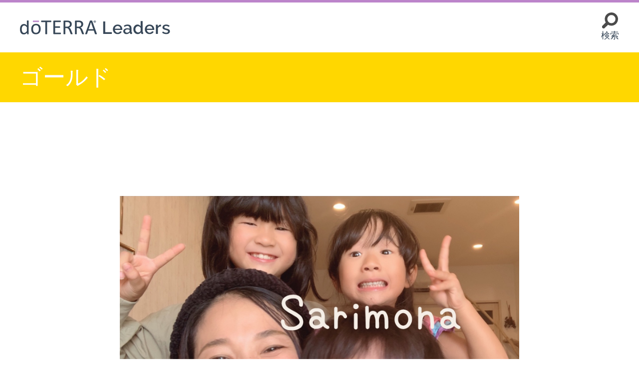

--- FILE ---
content_type: text/html; charset=UTF-8
request_url: https://recognition.doterra-info.jp/detail/?id=636241116
body_size: 4008
content:
<!DOCTYPE html>
<html lang="ja">
<head>
  <meta charset="utf-8">
  <meta name="format-detection" content="telephone=no">
  <meta name="viewport" content="width=device-width">
  <meta http-equiv="Cache-Control" content="no-cache">

  <link rel="shortcut icon" href="/favicon.ico" >
  <link rel="apple-touch-icon" href="/apple-touch-icon.png">

  <title>doTERRA Leaders</title>
  <meta name="description" content="石川　悠様の詳細ページです。">

  <link rel="stylesheet" type="text/css" href="/css/slick.css">
  <link rel="stylesheet" type="text/css" href="/css/slick-theme.css">
  <link rel="stylesheet" type="text/css" href="/css/style.css">
  <link rel="stylesheet" type="text/css" href="/css/sp.css" media="screen and (max-width: 640px)">

  <script src="/js/b_browser_switcher.js"></script>

  <!-- Global site tag (gtag.js) - Google Analytics -->
  <script async src="https://www.googletagmanager.com/gtag/js?id=UA-35043212-9"></script>
  <script>
    window.dataLayer = window.dataLayer || [];
    function gtag(){dataLayer.push(arguments);}
    gtag('js', new Date());

    gtag('config', 'UA-35043212-9');
  </script>
</head>
<body>
<div id="wrapper">
  <header>
    <div id="header" class="outer-block g-nav-block">
      <div class="inner-block">
        <div class="logo">
          <h1>
            <a href="/">
              <img src="/img/common/logo01.png" alt="doTERRA Leaders">
            </a>
          </h1>
          <div class="search">
            <img src="/img/common/icon_search.svg" alt="検索">
            <span>検索</span>
          </div>
        </div>
      </div><!-- /inner-block -->

      <div class="tab-box js-tab-area outer-block">
        <div>
          <div class="inner-block">

            <div class="tab-btn-area">
              <div class="ttl is-active">
                <p>フリーワード検索</p>
              </div>
              <div class="ttl">
                <p>絞り込み検索</p>
              </div>
            </div><!-- /tab-btn-area -->

            <div class="tab-cont-area">
              <div class="tab-cont is-active">
                <form method="get" class="search-box" action="../">
                  <div class="freeword-area">
                    <div class="input-area">
                      <span>フリーワード検索</span>
                      <input type="text" name="freeword" class="freeword">
                    </div>
                    <div class="search-btn-box">
                      <label class="label-and">
                        <input type="radio" name="andor" value="AND" class="radio" checked>
                        <span>and検索</span>
                      </label>
                      <label class="label-or">
                        <input type="radio" name="andor" value="OR" class="radio">
                        <span>or検索</span>
                      </label>
                      <div class="tips sns-modal-trigger">
                        <div class="about-search">and or検索とは</div>
                      </div>
                      <div class="sns-modal">
                        <div class="bg"></div>
                        <div class="inner">
                          <div class="close-btn"><img src="/img/common/modal-close.svg" alt="×"></div>
                          <div class="modal-lead"><img src="/img/common/modal-info.svg" alt="">and or検索とは</div>
                          <div class="explain-box-wrap">
                            <div class="explain-box and">
                              <div class="title">【and 検索】</div>
                              <div class="image"><img src="/img/common/modal-and.png" alt=""></div>
                              <div class="explain">レシピandコリアンダーで検索をすると<br >レシピとコリアンダーの<span class="bold">両方が<br >含まれている記事</span>が検索できます。</div>
                            </div>
                            <div class="explain-box or">
                              <div class="title">【or 検索】</div>
                              <div class="image"><img src="/img/common/modal-or.png" alt=""></div>
                              <div class="explain">レシピorコリアンダーで検索をすると<br >レシピまたはコリアンダー<span class="bold">いずれかが<br >含まれている記事</span>が検索できます。</div>
                            </div>
                          </div>
                        </div><!-- inner -->
                      </div><!-- sns-modal -->
                    </div><!-- search-btn-box -->
                  </div><!-- freeword-area -->
                  <div class="input-area">
                    <span>含めないキーワード</span>
                    <input type="text" name="exclude" class="exclude">
                  </div><!-- input-area -->
                  <div class="btn-area">
                    <button type="submit" class="c-btn01">検索</button>
                  </div>


                </form><!-- search-box -->
              </div><!-- tab-cont -->

              <div class="tab-cont">
                <form method="get" action="../">
                  <div class="check-box">
                    <table>
                      <tr>
                        <th colspan="2">ランク</th>
                      </tr>
                      <tr>
                        <td>
                          <label>
                            <input type="checkbox" name="rank[]" value="7" class="check">
                            <span>シルバー</span>
                          </label>
                        </td>
                        <td>
                          <label>
                            <input type="checkbox" name="rank[]" value="8" class="check">
                            <span>ゴールド</span>
                          </label>
                        </td>
                      </tr>
                      <tr>
                        <td>
                          <label>
                            <input type="checkbox" name="rank[]" value="9" class="check">
                            <span>プラチナ</span>
                          </label>
                        </td>
                        <td>
                          <label>
                            <input type="checkbox" name="rank[]" value="10" class="check">
                            <span>ダイヤモンド</span>
                          </label>
                        </td>
                      </tr>
                      <tr>
                        <td colspan="2">
                          <label>
                            <input type="checkbox" name="rank[]" value="11" class="check">
                            <span>ブルーダイヤモンド</span>
                          </label>
                        </td>
                      </tr>
                      <tr>
                        <td colspan="2">
                          <label>
                            <input type="checkbox" name="rank[]" value="12" class="check">
                            <span>プレジデンシャルダイヤモンド</span>
                          </label>
                        </td>
                      </tr>
                      <tr>
                        <td colspan="2">
                          <label>
                            <input type="checkbox" name="rank[]" value="13" class="check">
                            <span>ダブルダイヤモンド</span>
                          </label>
                        </td>
                      </tr>
                      <tr>
                        <td colspan="2">
                          <label>
                            <input type="checkbox" name="rank[]" value="14" class="check">
                            <span>ダブルブルーダイヤモンド</span>
                          </label>
                        </td>
                      </tr>
                      <tr>
                        <td colspan="2">
                          <label>
                            <input type="checkbox" name="rank[]" value="15" class="check">
                            <span class="letter-space">ダブルプレジデンシャルダイヤモンド</span>
                          </label>
                        </td>
                      </tr>
                    </table>

                    <table>
                      <tr>
                        <th colspan="2">資格</th>
                      </tr>
                      <tr>
                        <td>
                          <label>
                            <input type="checkbox" name="founders" value="1" class="check">
                            <span>ファウンダー</span>
                          </label>
                        </td>
                        <td>
                          <label>
                            <input type="checkbox" name="att" value="1" class="check">
                            <span>アロマタッチトレーナー</span>
                          </label>
                        </td>
                      </tr>
                    </table>
                  </div><!-- /check-box -->
                  <div class="select-box">
                    <label>
                      <select name="prefecture">
                        <option value="全国" selected>全国</option>
                        <option value="北海道">北海道</option>
                        <option value="青森県">青森県</option>
                        <option value="岩手県">岩手県</option>
                        <option value="宮城県">宮城県</option>
                        <option value="秋田県">秋田県</option>
                        <option value="山形県">山形県</option>
                        <option value="福島県">福島県</option>
                        <option value="茨城県">茨城県</option>
                        <option value="栃木県">栃木県</option>
                        <option value="群馬県">群馬県</option>
                        <option value="埼玉県">埼玉県</option>
                        <option value="千葉県">千葉県</option>
                        <option value="東京都">東京都</option>
                        <option value="神奈川県">神奈川県</option>
                        <option value="新潟県">新潟県</option>
                        <option value="富山県">富山県</option>
                        <option value="石川県">石川県</option>
                        <option value="福井県">福井県</option>
                        <option value="山梨県">山梨県</option>
                        <option value="長野県">長野県</option>
                        <option value="岐阜県">岐阜県</option>
                        <option value="静岡県">静岡県</option>
                        <option value="愛知県">愛知県</option>
                        <option value="三重県">三重県</option>
                        <option value="滋賀県">滋賀県</option>
                        <option value="京都府">京都府</option>
                        <option value="大阪府">大阪府</option>
                        <option value="兵庫県">兵庫県</option>
                        <option value="奈良県">奈良県</option>
                        <option value="和歌山県">和歌山県</option>
                        <option value="鳥取県">鳥取県</option>
                        <option value="島根県">島根県</option>
                        <option value="岡山県">岡山県</option>
                        <option value="広島県">広島県</option>
                        <option value="山口県">山口県</option>
                        <option value="徳島県">徳島県</option>
                        <option value="香川県">香川県</option>
                        <option value="愛媛県">愛媛県</option>
                        <option value="高知県">高知県</option>
                        <option value="福岡県">福岡県</option>
                        <option value="佐賀県">佐賀県</option>
                        <option value="長崎県">長崎県</option>
                        <option value="熊本県">熊本県</option>
                        <option value="大分県">大分県</option>
                        <option value="宮崎県">宮崎県</option>
                        <option value="鹿児島県">鹿児島県</option>
                        <option value="沖縄県">沖縄県</option>
                      </select>
                    </label>
                  </div>
                  <div class="btn-area refine-btn">
                    <button type="submit" class="c-btn01">検索</button>
                  </div>
                </form>

              </div><!-- /tab-cont02 -->
            </div><!-- /tab-cont-area -->
          </div><!-- /inner--block -->
        </div>
      </div><!-- /tab-box js-tab-area -->
    </div><!-- /header -->
  </header>

  <main>
    <div class="contents-block detail outer-block">
      <div class="contents-ttl" style="background: #ffd700;">
        <h2>ゴールド</h2>
      </div>
              <ul class="slider-block pc">

                          <li><img src="https://media.doterra.com/jp-otg/images/leaders/石川悠.jpg" alt="メンバー画像1"></li>
                                                
        </ul>
      
              <ul class="slider-block sp">

                          <li><img src="https://media.doterra.com/jp-otg/images/leaders/石川悠.jpg" alt="メンバー画像1"></li>
                                                
        </ul>
            <div class="inner-block">
        <div>
          <ul class="sns-block">

            
            
                        <li class="insta"><a href="https://www.instagram.com/sarimona.nail_aroma/" target="_blank"></a></li>
            
            
          </ul>

        </div>
        <div class="detail-block">

        
          <h3>ゴールド</h3>
          <div class="detail-cont">
            <p class="txt-area">石川　悠</p>
          </div>

          
          <h3>資格</h3>
          <div class="detail-cont">
            <ul class="detail-img-list">
             <li>
               <img src="/img/detail/rank_image_8.png" alt="ゴールド">
               <span>ゴールド</span>
             </li>
                                       </ul>
         </div>




          
                      <h3>職業</h3>
            <div class="detail-cont">
              <p class="txt-area">アロママ</p>
            </div>
          

                      <h3>doTERRAを始めたキッカケ</h3>
            <div class="detail-cont">
              <p class="txt-area">ミネラルにとてつもないパワーを感じたから⭐︎</p>
            </div>
          

                   <h3>好きなオイル</h3>
         <div class="detail-cont">
           <p class="txt-area">
             サンリズム〈 シトラスブリス 〉<br>ドテラホープタッチ（ロールオン） NEW!!!</p>
         </div>
          
                   <h3>自己紹介</h3>
         <div class="detail-cont">
           <p class="txt-area">doTERRAに出会ってより自分を大好きに〜</p>
          </div>
          
                  </div><!-- /detail-block -->

              </div><!-- /inner-block -->
    </div><!-- /contents-block -->

    <footer>
      <div id="footer" class="footer-block outer-block">
        <div class="inner-block">
          <div class="logo-and-sns">
            <div class="logo">
              <a href="#"><img src="/img/common/logo02.png" alt="doTERRA TIMES"></a>
            </div>
            <ul class="sns-list">
              <li><a class="tw" href="https://twitter.com/doTERRA_JAPAN" target="_blank"></a></li>
              <li><a class="fb" href="https://www.facebook.com/doterrajp/" target="_blank"></a></li>
              <li><a class="yt" href="http://bit.ly/2GqWbk3" target="_blank"></a></li>
              <li><a class="insta" href="https://www.instagram.com/doterrajapan/?hl=ja" target="_blank"></a></li>
            </ul>
          </div>
          <div class="link-and-btn">
            <div class="btn-box">
              <a href="mailto:japan@doterra.com?subject=お問い合わせ&amp;body=" class="c-btn01 mail">
                お問い合わせ
              </a>
              <a href="#" class="c-btn01 tel pc-ib">
                03-4589-2610
              </a>
              <a href="tel:0345892610" class="c-btn01 tel sp-ib">
                03-4589-2610
              </a>
            </div>
          </div>
        </div><!-- /inner-block -->
        <div class="copyright">doTERRA CPTG Essential Oils Japan 合同会社 All Rights Reserved.</div>
      </div><!-- /footer -->
    </footer>

  </main>
  <div id="pagetop"><a href="#wrapper"></a></div>

  <script src="/js/jquery-3.3.1.min.js"></script>
  <script src="/js/slick.min.js" class="script-remove-js"></script>
  <script src="/js/modaal.min.js" class="script-remove-js"></script>
  <script src="/js/ofi.min.js" class="script-remove-js"></script>
  <script src="/js/fitie.js"></script>
  <script src="/js/lazyload.min.js"></script>
  <script src="/js/common.js" class="script-remove-js"></script>

  </div><!-- /wrapper -->
</body>

</html>

--- FILE ---
content_type: text/html; charset=UTF-8
request_url: https://recognition.doterra-info.jp/js/ofi.min.js
body_size: 6092
content:

<!DOCTYPE html>
<html lang="ja">
<head>
  <meta charset="utf-8">
  <meta name="format-detection" content="telephone=no">
  <meta name="viewport" content="width=device-width">
  <meta http-equiv="Cache-Control" content="no-cache">

  <link rel="shortcut icon" href="/favicon.ico" >
  <link rel="apple-touch-icon" href="/apple-touch-icon.png">

  <title>doTERRA Leaders</title>
  <meta name="description" content="doTERRA Leaderの方々をご紹介しています。">

  <link rel="stylesheet" type="text/css" href="css/slick.css">
  <link rel="stylesheet" type="text/css" href="css/style.css?20200831">
  <link rel="stylesheet" type="text/css" href="css/sp.css?20200831" media="screen and (max-width: 640px)">

  <script src="js/b_browser_switcher.js"></script>

  <!-- Global site tag (gtag.js) - Google Analytics -->
  <script async src="https://www.googletagmanager.com/gtag/js?id=UA-35043212-9"></script>
  <script>
    window.dataLayer = window.dataLayer || [];
    function gtag(){dataLayer.push(arguments);}
    gtag('js', new Date());

    gtag('config', 'UA-35043212-9');
  </script>
</head>
<body>
<div id="wrapper">

  <header>
    <div id="header" class="outer-block g-nav-block">
      <div class="inner-block">
        <div class="logo">
          <h1>
            <a href="/">
              <img src="img/common/logo01.png" alt="doTERRA Leaders">
            </a>
          </h1>
          <div class="search">
            <img src="img/common/icon_search.svg" alt="検索">
            <span>検索</span>
          </div>
        </div>
      </div><!-- /inner-block -->

      <div class="tab-box js-tab-area outer-block">
        <div>
          <div class="inner-block">
            <div class="tab-btn-area">
              <div class="ttl is-active">
                <p>フリーワード検索</p>
              </div>
              <div class="ttl">
                <p>絞り込み検索</p>
              </div>
            </div><!-- /tab-btn-area -->

            <div class="tab-cont-area">
              <div class="tab-cont is-active">
                <form method="get" class="search-box">
                  <div class="freeword-area">
                    <div class="input-area">
                      <span>フリーワード検索</span>
                      <input type="text" name="freeword" class="freeword">
                    </div>
                    <div class="search-btn-box">
                      <label class="label-and">
                        <input type="radio" name="andor" value="AND" class="radio" checked>
                        <span>and検索</span>
                      </label>
                      <label class="label-or">
                        <input type="radio" name="andor" value="OR" class="radio">
                        <span>or検索</span>
                      </label>
                      <div class="tips sns-modal-trigger">
                        <div class="about-search">and or検索とは</div>
                      </div>
                      <div class="sns-modal">
                        <div class="bg"></div>
                        <div class="inner">
                          <div class="close-btn"><img src="img/common/modal-close.svg" alt="×"></div>
                          <div class="modal-lead"><img src="img/common/modal-info.svg" alt="">and or検索とは</div>
                          <div class="explain-box-wrap">
                            <div class="explain-box and">
                              <div class="title">【and 検索】</div>
                              <div class="image"><img src="img/common/modal-and.png" alt=""></div>
                              <div class="explain">レシピandコリアンダーで検索をすると<br >レシピとコリアンダーの<span class="bold">両方が<br >含まれている記事</span>が検索できます。</div>
                            </div>
                            <div class="explain-box or">
                              <div class="title">【or 検索】</div>
                              <div class="image"><img src="img/common/modal-or.png" alt=""></div>
                              <div class="explain">レシピorコリアンダーで検索をすると<br >レシピまたはコリアンダー<span class="bold">いずれかが<br >含まれている記事</span>が検索できます。</div>
                            </div>
                          </div>
                        </div><!-- inner -->
                      </div><!-- sns-modal -->
                    </div><!-- search-btn-box -->
                  </div><!-- freeword-area -->
                  <div class="input-area">
                    <span>含めないキーワード</span>
                    <input type="text" name="exclude" class="exclude">
                  </div><!-- input-area -->
                  <div class="btn-area">
                    <button type="submit" class="c-btn01">検索</button>
                  </div>


                </form><!-- search-box -->
              </div><!-- tab-cont -->

              <div class="tab-cont">
                <form method="get">
                  <div class="check-box">
                    <table>
                      <tr>
                        <th colspan="2">ランク</th>
                      </tr>
                      <tr>
                        <td>
                          <label>
                            <input type="checkbox" name="rank[]" value="7" class="check">
                            <span>シルバー</span>
                          </label>
                        </td>
                        <td>
                          <label>
                            <input type="checkbox" name="rank[]" value="8" class="check">
                            <span>ゴールド</span>
                          </label>
                        </td>
                      </tr>
                      <tr>
                        <td>
                          <label>
                            <input type="checkbox" name="rank[]" value="9" class="check">
                            <span>プラチナ</span>
                          </label>
                        </td>
                        <td>
                          <label>
                            <input type="checkbox" name="rank[]" value="10" class="check">
                            <span>ダイヤモンド</span>
                          </label>
                        </td>
                      </tr>
                      <tr>
                        <td colspan="2">
                          <label>
                            <input type="checkbox" name="rank[]" value="11" class="check">
                            <span>ブルーダイヤモンド</span>
                          </label>
                        </td>
                      </tr>
                      <tr>
                        <td colspan="2">
                          <label>
                            <input type="checkbox" name="rank[]" value="12" class="check">
                            <span>プレジデンシャルダイヤモンド</span>
                          </label>
                        </td>
                      </tr>
                      <tr>
                        <td colspan="2">
                          <label>
                            <input type="checkbox" name="rank[]" value="13" class="check">
                            <span>ダブルダイヤモンド</span>
                          </label>
                        </td>
                      </tr>
                      <tr>
                        <td colspan="2">
                          <label>
                            <input type="checkbox" name="rank[]" value="14" class="check">
                            <span>ダブルブルーダイヤモンド</span>
                          </label>
                        </td>
                      </tr>
                      <tr>
                        <td colspan="2">
                          <label>
                            <input type="checkbox" name="rank[]" value="15" class="check">
                            <span class="letter-space">ダブルプレジデンシャルダイヤモンド</span>
                          </label>
                        </td>
                      </tr>
                    </table>

                    <table>
                      <tr>
                        <th colspan="2">資格</th>
                      </tr>
                      <tr>
                        <td>
                          <label>
                            <input type="checkbox" name="founders" value="1" class="check">
                            <span>ファウンダー</span>
                          </label>
                        </td>
                        <td>
                          <label>
                            <input type="checkbox" name="att" value="1" class="check">
                            <span>アロマタッチ<br class="pc">マスタートレーナー</span>
                          </label>
                        </td>
                      </tr>
                    </table>
                  </div><!-- /check-box -->
                  <div class="select-box">
                    <label>
                      <select name="prefecture">
                        <option value="全国" selected>全国</option>
                        <option value="北海道">北海道</option>
                        <option value="青森県">青森県</option>
                        <option value="岩手県">岩手県</option>
                        <option value="宮城県">宮城県</option>
                        <option value="秋田県">秋田県</option>
                        <option value="山形県">山形県</option>
                        <option value="福島県">福島県</option>
                        <option value="茨城県">茨城県</option>
                        <option value="栃木県">栃木県</option>
                        <option value="群馬県">群馬県</option>
                        <option value="埼玉県">埼玉県</option>
                        <option value="千葉県">千葉県</option>
                        <option value="東京都">東京都</option>
                        <option value="神奈川県">神奈川県</option>
                        <option value="新潟県">新潟県</option>
                        <option value="富山県">富山県</option>
                        <option value="石川県">石川県</option>
                        <option value="福井県">福井県</option>
                        <option value="山梨県">山梨県</option>
                        <option value="長野県">長野県</option>
                        <option value="岐阜県">岐阜県</option>
                        <option value="静岡県">静岡県</option>
                        <option value="愛知県">愛知県</option>
                        <option value="三重県">三重県</option>
                        <option value="滋賀県">滋賀県</option>
                        <option value="京都府">京都府</option>
                        <option value="大阪府">大阪府</option>
                        <option value="兵庫県">兵庫県</option>
                        <option value="奈良県">奈良県</option>
                        <option value="和歌山県">和歌山県</option>
                        <option value="鳥取県">鳥取県</option>
                        <option value="島根県">島根県</option>
                        <option value="岡山県">岡山県</option>
                        <option value="広島県">広島県</option>
                        <option value="山口県">山口県</option>
                        <option value="徳島県">徳島県</option>
                        <option value="香川県">香川県</option>
                        <option value="愛媛県">愛媛県</option>
                        <option value="高知県">高知県</option>
                        <option value="福岡県">福岡県</option>
                        <option value="佐賀県">佐賀県</option>
                        <option value="長崎県">長崎県</option>
                        <option value="熊本県">熊本県</option>
                        <option value="大分県">大分県</option>
                        <option value="宮崎県">宮崎県</option>
                        <option value="鹿児島県">鹿児島県</option>
                        <option value="沖縄県">沖縄県</option>
                      </select>
                    </label>
                  </div>
                  <div class="btn-area refine-btn">
                    <button type="submit" class="c-btn01">検索</button>
                  </div>
                </form>

              </div><!-- /tab-cont02 -->
            </div><!-- /tab-cont-area -->
          </div><!-- /inner--block -->
        </div>
      </div><!-- /tab-box js-tab-area -->
    </div><!-- /header -->
  </header>

  <main>
    <div class="contents-block outer-block">
            <div class="top-slider-div">
                    <ul class="top-slider-ul">
                              <li class="diamond-user">
                  <div class="inner">
                                          <div class="image-area image-1-area" data-bg-style="max_wh" style="background: url(https://recognition.doterra-info.jp/wp/wp-content/uploads/2025/12/画像4.jpg) no-repeat center center; background-size: cover;"></div>
                                        <div class="text-area">
                      <div class="title">10<img src="./img/common/text_new_rank_up.png" alt="月 New Rank UP!"></div>
                      <div class="rank-name rank">ダイヤモンド</div>
                      <div class="rank-name">小泉朋子</div>
                                            <div class="link"><a href="detail/?id=128687520">詳細はこちら</a></div>
                    </div>
                                          <div class="image-area image-2-area" data-bg-style="max_wh" style="background: url(https://recognition.doterra-info.jp/wp/wp-content/uploads/2025/12/小泉朋子2.jpg) no-repeat center center; background-size: cover;"></div>
                                      </div>
                </li>
                              <li class="">
                  <div class="inner">
                                          <div class="image-area image-1-area" data-bg-style="max_wh" style="background: url(https://recognition.doterra-info.jp/wp/wp-content/uploads/2025/12/画像2.jpg) no-repeat center center; background-size: cover;"></div>
                                        <div class="text-area">
                      <div class="title">10<img src="./img/common/text_new_rank_up.png" alt="月 New Rank UP!"></div>
                      <div class="rank-name rank">ダイヤモンド</div>
                      <div class="rank-name">腰川乃布子</div>
                                            <div class="link"><a href="detail/?id=1147759740">詳細はこちら</a></div>
                    </div>
                                      </div>
                </li>
                              <li class="">
                  <div class="inner">
                                          <div class="image-area image-1-area" data-bg-style="max_wh" style="background: url(https://recognition.doterra-info.jp/wp/wp-content/uploads/2025/12/田山友香.jpg) no-repeat center center; background-size: cover;"></div>
                                        <div class="text-area">
                      <div class="title">10<img src="./img/common/text_new_rank_up.png" alt="月 New Rank UP!"></div>
                      <div class="rank-name rank">ゴールド</div>
                      <div class="rank-name">田山 友香</div>
                                            <div class="link"><a href="detail/?id=1590124566">詳細はこちら</a></div>
                    </div>
                                      </div>
                </li>
                              <li class="">
                  <div class="inner">
                                          <div class="image-area image-1-area" data-bg-style="max_wh" style="background: url(https://recognition.doterra-info.jp/wp/wp-content/uploads/2025/12/神﨑翔太.jpg) no-repeat center center; background-size: cover;"></div>
                                        <div class="text-area">
                      <div class="title">10<img src="./img/common/text_new_rank_up.png" alt="月 New Rank UP!"></div>
                      <div class="rank-name rank">ゴールド</div>
                      <div class="rank-name">神﨑翔太</div>
                                            <div class="link"><a href="detail/?id=1590495165">詳細はこちら</a></div>
                    </div>
                                      </div>
                </li>
                              <li class="">
                  <div class="inner">
                                          <div class="image-area image-1-area" data-bg-style="max_wh" style="background: url(https://recognition.doterra-info.jp/wp/wp-content/uploads/2025/12/非公開.jpg) no-repeat center center; background-size: cover;"></div>
                                        <div class="text-area">
                      <div class="title">10<img src="./img/common/text_new_rank_up.png" alt="月 New Rank UP!"></div>
                      <div class="rank-name rank">ゴールド</div>
                      <div class="rank-name">梅田友加里</div>
                                            <div class="link"><a href="detail/?id=1395791577">詳細はこちら</a></div>
                    </div>
                                      </div>
                </li>
                              <li class="">
                  <div class="inner">
                                          <div class="image-area image-1-area" data-bg-style="max_wh" style="background: url(https://recognition.doterra-info.jp/wp/wp-content/uploads/2025/12/画像3.jpg) no-repeat center center; background-size: cover;"></div>
                                        <div class="text-area">
                      <div class="title">10<img src="./img/common/text_new_rank_up.png" alt="月 New Rank UP!"></div>
                      <div class="rank-name rank">シルバー</div>
                      <div class="rank-name">江添美里</div>
                                            <div class="link"><a href="detail/?id=1473469890">詳細はこちら</a></div>
                    </div>
                                      </div>
                </li>
                              <li class="">
                  <div class="inner">
                                          <div class="image-area image-1-area" data-bg-style="max_wh" style="background: url(https://recognition.doterra-info.jp/wp/wp-content/uploads/2025/12/大内裕美.jpeg) no-repeat center center; background-size: cover;"></div>
                                        <div class="text-area">
                      <div class="title">10<img src="./img/common/text_new_rank_up.png" alt="月 New Rank UP!"></div>
                      <div class="rank-name rank">シルバー</div>
                      <div class="rank-name">大内 裕美</div>
                                            <div class="link"><a href="detail/?id=1659473811">詳細はこちら</a></div>
                    </div>
                                      </div>
                </li>
                              <li class="">
                  <div class="inner">
                                          <div class="image-area image-1-area" data-bg-style="max_wh" style="background: url(https://recognition.doterra-info.jp/wp/wp-content/uploads/2025/12/非公開-1.jpg) no-repeat center center; background-size: cover;"></div>
                                        <div class="text-area">
                      <div class="title">10<img src="./img/common/text_new_rank_up.png" alt="月 New Rank UP!"></div>
                      <div class="rank-name rank">シルバー</div>
                      <div class="rank-name">漆原円香</div>
                                            <div class="link"><a href="detail/?id=1766161182">詳細はこちら</a></div>
                    </div>
                                      </div>
                </li>
                          </ul>
              </div><!-- /top-slider-div -->
      <div class="top-slider-explain-div inner-block">
          ※ドテラリーダーズへの掲載のため、画像をご提出いただいた新ランクアップ者のみをご掲載しています。
      </div>

      <div class="contents-ttl period-ttl inner-block">
          <p class="post-period">掲載条件：シルバーランク以上</p>
          <p class="post-period">掲載期間：2024年11月～2025年10月の12ヶ月間の期間で1回以上達成されたランクとして掲載</p>
          <p class="post-period">更新時期：ランク実績月の翌々月末に更新 ※（例）2月ランク実績は、4月末に随時更新</p>
      </div>
              <div class="inner-block">
        <ul class="img-list">
                              
          <li>
            <a href="detail/?id=15716079">


              <img class="lazyload" data-src="https://media.doterra.com/jp-otg/images/leaders/柳原利弥.jpg" src="[data-uri]" alt="柳原利弥　の写真">

              <p class="list-ttl rank-15">柳原利弥　</p>
                            <p class="list-ttl sub rank-15">柳原いづみ</p>
                          </a>
          </li>
                    
          <li>
            <a href="detail/?id=15985080">


              <img class="lazyload" data-src="https://media.doterra.com/jp-otg/images/leaders/登寿美子.jpg" src="[data-uri]" alt="登寿美子の写真">

              <p class="list-ttl rank-13">登寿美子</p>
                          </a>
          </li>
                    
          <li>
            <a href="detail/?id=1214943324">


              <img class="lazyload" data-src="https://media.doterra.com/jp-otg/images/leaders/Eri.jpg" src="[data-uri]" alt="Eri.の写真">

              <p class="list-ttl rank-13">Eri.</p>
                          </a>
          </li>
                    
          <li>
            <a href="detail/?id=354609">


              <img class="lazyload" data-src="https://media.doterra.com/jp-otg/images/leaders/小川リヨ.jpg" src="[data-uri]" alt="小川リヨの写真">

              <p class="list-ttl rank-12">小川リヨ</p>
                          </a>
          </li>
                    
          <li>
            <a href="detail/?id=458175">


              <img class="lazyload" data-src="https://media.doterra.com/jp-otg/images/leaders/吉村康徳.jpg" src="[data-uri]" alt="吉村　康徳の写真">

              <p class="list-ttl rank-12">吉村　康徳</p>
                            <p class="list-ttl sub rank-12">吉村　宏弥</p>
                          </a>
          </li>
                    
          <li>
            <a href="detail/?id=13332954">


              <img class="lazyload" data-src="https://media.doterra.com/jp-otg/images/leaders/畑鮎香.jpg" src="[data-uri]" alt="畑鮎香の写真">

              <p class="list-ttl rank-12">畑鮎香</p>
                            <p class="list-ttl sub rank-12">畑 貴啓</p>
                          </a>
          </li>
                    
          <li>
            <a href="detail/?id=17454438">


              <img class="lazyload" data-src="https://media.doterra.com/jp-otg/images/leaders/MITSUKO.N.jpg" src="[data-uri]" alt="MITSUKO.Nの写真">

              <p class="list-ttl rank-12">MITSUKO.N</p>
                          </a>
          </li>
                    
          <li>
            <a href="detail/?id=30019134">


              <img class="lazyload" data-src="https://media.doterra.com/jp-otg/images/leaders/奥村宗弘.jpg" src="[data-uri]" alt="奥村　宗弘の写真">

              <p class="list-ttl rank-12">奥村　宗弘</p>
                          </a>
          </li>
                    
          <li>
            <a href="detail/?id=47746017">


              <img class="lazyload" data-src="https://media.doterra.com/jp-otg/images/leaders/藤原千穂.jpg" src="[data-uri]" alt="藤原千穂の写真">

              <p class="list-ttl rank-12">藤原千穂</p>
                          </a>
          </li>
                    
          <li>
            <a href="detail/?id=52769091">


              <img class="lazyload" data-src="https://media.doterra.com/jp-otg/images/leaders/木村良子.jpg" src="[data-uri]" alt="木村良子の写真">

              <p class="list-ttl rank-12">木村良子</p>
                          </a>
          </li>
                    
          <li>
            <a href="detail/?id=54031563">


              <img class="lazyload" data-src="https://media.doterra.com/jp-otg/images/leaders/小出美知代.jpg" src="[data-uri]" alt="小出美知代の写真">

              <p class="list-ttl rank-12">小出美知代</p>
                          </a>
          </li>
                    
          <li>
            <a href="detail/?id=67300434">


              <img class="lazyload" data-src="https://media.doterra.com/jp-otg/images/leaders/内田史佳.jpg" src="[data-uri]" alt="内田史佳の写真">

              <p class="list-ttl rank-12">内田史佳</p>
                          </a>
          </li>
                    
          <li>
            <a href="detail/?id=125410800">


              <img class="lazyload" data-src="https://media.doterra.com/jp-otg/images/leaders/小池美喜子.jpg" src="[data-uri]" alt="小池美喜子の写真">

              <p class="list-ttl rank-12">小池美喜子</p>
                          </a>
          </li>
                    
          <li>
            <a href="detail/?id=196055604">


              <img class="lazyload" data-src="https://media.doterra.com/jp-otg/images/leaders/渡邊彩.jpg" src="[data-uri]" alt="渡邊　彩の写真">

              <p class="list-ttl rank-12">渡邊　彩</p>
                          </a>
          </li>
                    
          <li>
            <a href="detail/?id=379995462">


              <img class="lazyload" data-src="https://media.doterra.com/jp-otg/images/leaders/大林珠里.jpg" src="[data-uri]" alt="大林珠里の写真">

              <p class="list-ttl rank-12">大林珠里</p>
                          </a>
          </li>
                    
          <li>
            <a href="detail/?id=385412259">


              <img class="lazyload" data-src="https://media.doterra.com/jp-otg/images/leaders/関優子.jpg" src="[data-uri]" alt="関優子の写真">

              <p class="list-ttl rank-12">関優子</p>
                          </a>
          </li>
                    
          <li>
            <a href="detail/?id=1320087783">


              <img class="lazyload" data-src="https://media.doterra.com/jp-otg/images/leaders/あまねくオーガニック.jpg" src="[data-uri]" alt="あまねくオーガニックの写真">

              <p class="list-ttl rank-12">あまねくオーガニック</p>
                          </a>
          </li>
                    
          <li>
            <a href="detail/?id=1385469171">


              <img class="lazyload" data-src="https://media.doterra.com/jp-otg/images/leaders/鈴木明日美.jpg" src="[data-uri]" alt="鈴木明日美の写真">

              <p class="list-ttl rank-12">鈴木明日美</p>
                          </a>
          </li>
                    
          <li>
            <a href="detail/?id=1499452287">


              <img class="lazyload" data-src="https://media.doterra.com/jp-otg/images/leaders/非公開.jpg" src="[data-uri]" alt="Keraの写真">

              <p class="list-ttl rank-12">Kera</p>
                          </a>
          </li>
                    
          <li>
            <a href="detail/?id=1546111968">


              <img class="lazyload" data-src="https://media.doterra.com/jp-otg/images/leaders/小野麻衣.jpg" src="[data-uri]" alt="小野麻衣の写真">

              <p class="list-ttl rank-12">小野麻衣</p>
                          </a>
          </li>
                    
          <li>
            <a href="detail/?id=1609800630">


              <img class="lazyload" data-src="https://media.doterra.com/jp-otg/images/leaders/松田エリザベス玲子.jpg" src="[data-uri]" alt="松田 エリザベス 玲子の写真">

              <p class="list-ttl rank-12">松田 エリザベス 玲子</p>
                          </a>
          </li>
                    
          <li>
            <a href="detail/?id=978588">


              <img class="lazyload" data-src="https://media.doterra.com/jp-otg/images/leaders/松嶋輝美.jpg" src="[data-uri]" alt="松嶋輝美の写真">

              <p class="list-ttl rank-11">松嶋輝美</p>
                          </a>
          </li>
                    
          <li>
            <a href="detail/?id=6269802">


              <img class="lazyload" data-src="https://media.doterra.com/jp-otg/images/leaders/中田はるみ.jpg" src="[data-uri]" alt="中田はるみの写真">

              <p class="list-ttl rank-11">中田はるみ</p>
                          </a>
          </li>
                    
          <li>
            <a href="detail/?id=8568426">


              <img class="lazyload" data-src="https://media.doterra.com/jp-otg/images/leaders/小林朝子.jpg" src="[data-uri]" alt="小林朝子の写真">

              <p class="list-ttl rank-11">小林朝子</p>
                          </a>
          </li>
                            </ul>
        <div class="paging-area">

<!--      該当するユーザー情報があったとき-->
          
<!--        最初のページの時に＜非表示-->
            
          
<!--            現在のページ-->
                          <span class="page-numbers current">1</span>

<!--              前のページ以前の…の表示-->
                        
<!--            現在のページ-->
                            <a class="page-numbers" href="?page=2">2                </a>

                        
<!--            現在のページ-->
            <!--              後ろのページ以降の…の表示-->
                
                  <span class="page-numbers" href="#">…</span>
<!--                最後のページは絶対表示-->
                
                    
<!--            現在のページ-->
            <!--              後ろのページ以降の…の表示-->
                
<!--            現在のページ-->
            <!--              後ろのページ以降の…の表示-->
                
<!--            現在のページ-->
            <!--              後ろのページ以降の…の表示-->
                
<!--            現在のページ-->
            <!--              後ろのページ以降の…の表示-->
                
<!--            現在のページ-->
            <!--              後ろのページ以降の…の表示-->
                
<!--            現在のページ-->
            <!--              後ろのページ以降の…の表示-->
                
<!--            現在のページ-->
            <!--              後ろのページ以降の…の表示-->
                
<!--            現在のページ-->
            <!--              後ろのページ以降の…の表示-->
                
<!--            現在のページ-->
            <!--              後ろのページ以降の…の表示-->
                
<!--            現在のページ-->
            <!--              後ろのページ以降の…の表示-->
                
<!--            現在のページ-->
            <!--              後ろのページ以降の…の表示-->
                
<!--            現在のページ-->
            <!--              後ろのページ以降の…の表示-->
                
<!--            現在のページ-->
            <!--              後ろのページ以降の…の表示-->
                
<!--            現在のページ-->
            <!--              後ろのページ以降の…の表示-->
                
<!--            現在のページ-->
            <!--              後ろのページ以降の…の表示-->
                
<!--            現在のページ-->
            <!--              後ろのページ以降の…の表示-->
                
<!--            現在のページ-->
            <!--              後ろのページ以降の…の表示-->
                
<!--            現在のページ-->
            <!--              後ろのページ以降の…の表示-->
                
<!--            現在のページ-->
            <!--              後ろのページ以降の…の表示-->
                
<!--            現在のページ-->
            <!--              後ろのページ以降の…の表示-->
                
<!--            現在のページ-->
            <!--              後ろのページ以降の…の表示-->
                
<!--            現在のページ-->
            <!--              後ろのページ以降の…の表示-->
                
<!--            現在のページ-->
            <!--              後ろのページ以降の…の表示-->
                
<!--            現在のページ-->
            <!--              後ろのページ以降の…の表示-->
                
<!--            現在のページ-->
            <!--              後ろのページ以降の…の表示-->
                
<!--            現在のページ-->
            <!--              後ろのページ以降の…の表示-->
                
<!--            現在のページ-->
            <!--              後ろのページ以降の…の表示-->
                
<!--            現在のページ-->
            <!--              後ろのページ以降の…の表示-->
                
<!--            現在のページ-->
            <!--              後ろのページ以降の…の表示-->
                
<!--            現在のページ-->
            <!--              後ろのページ以降の…の表示-->
                
<!--            現在のページ-->
            <!--              後ろのページ以降の…の表示-->
                
<!--            現在のページ-->
            <!--              後ろのページ以降の…の表示-->
                
<!--            現在のページ-->
            <!--              後ろのページ以降の…の表示-->
                
<!--            現在のページ-->
            <!--              後ろのページ以降の…の表示-->
                
<!--            現在のページ-->
            <!--              後ろのページ以降の…の表示-->
                
<!--            現在のページ-->
            <!--              後ろのページ以降の…の表示-->
                
<!--            現在のページ-->
            <!--              後ろのページ以降の…の表示-->
                                  <a class="page-numbers" href="?page=40">40                  </a>
                
                    
<!--          最後のページの時に＞非表示-->
                      <a class="next page-numbers" href="?page=2"></a>
          
          <!--      該当するユーザー情報があったときのifend-->

        </div><!-- /paging-area -->
      </div><!-- /inner-block -->
    </div><!-- /contents-block -->

  </main>

  <footer>
    <div id="footer" class="footer-block outer-block">
      <div class="inner-block">
        <div class="logo-and-sns">
          <div class="logo">
            <a href="#"><img src="img/common/logo02.png" alt="doTERRA TIMES"></a>
          </div>
          <ul class="sns-list">
            <li><a class="insta" href="https://www.instagram.com/doterrajapan/?hl=ja" target="_blank"></a></li>
            <li><a class="yt" href="http://bit.ly/2GqWbk3" target="_blank"></a></li>
            <li><a class="tw" href="https://twitter.com/doTERRA_JAPAN" target="_blank"></a></li>
          </ul>
        </div>
        <div class="link-and-btn">
          <div class="btn-box">
            <a href="mailto:japan@doterra.com?subject=お問い合わせ&amp;body=" class="c-btn01 mail">
              お問い合わせ
            </a>
            <a href="#" class="c-btn01 tel pc-ib">
              03-4589-2610
            </a>
            <a href="tel:0345892610" class="c-btn01 tel sp-ib">
              03-4589-2610
            </a>
          </div>
        </div>
      </div><!-- /inner-block -->
      <div class="copyright">doTERRA CPTG Essential Oils Japan 合同会社 All Rights Reserved.</div>
    </div><!-- /footer -->
  </footer>

  <div id="pagetop"><a href="#wrapper"></a></div>

  <script src="js/jquery-3.3.1.min.js"></script>
  <script src="js/slick.min.js" class="script-remove-js"></script>
  <script src="js/modaal.min.js" class="script-remove-js"></script>
  <script src="js/ofi.min.js" class="script-remove-js"></script>
  <script src="js/fitie.js"></script>
  <script src="js/lazyload.min.js"></script>
  <script src="js/common.js" class="script-remove-js"></script>

  </div><!-- /wrapper -->
</body>

</html>

--- FILE ---
content_type: text/css
request_url: https://recognition.doterra-info.jp/css/style.css
body_size: 8468
content:
@charset "utf-8";

/*------------------------------------------------------------------------------
reset
------------------------------------------------------------------------------*/

html,
input,
textarea,
select,
button {
  font-family: "ヒラギノ角ゴ Pro W3", "Hiragino Kaku Gothic Pro", "メイリオ", Meiryo, sans-serif;
  font-weight: 400;
  -webkit-appearance: none;
  border-radius: 0;
}

/* IE10以降 游ゴシック文字ずれ対応 */
html.ie10,
.ie10 input,
.ie10 textarea,
.ie10 select,
.ie10 button,
html.ie11,
.ie11 input,
.ie11 textarea,
.ie11 select,
.ie11 button {
  font-family: "ヒラギノ角ゴ Pro W3", "Hiragino Kaku Gothic Pro", "メイリオ", Meiryo, sans-serif;
  font-weight: normal;
}

html {
  color: #364657;
  background: #fff;
  font-size: 18px;
  line-height: 1.6;
  word-break: break-all;
}

body {
  background: #fff;
  margin: 0;
}

body * {
  outline: none;
}

*,
*:before,
*:after {
  -webkit-box-sizing: border-box;
  box-sizing: border-box;
}

img {
  border: 0;
  margin: 0;
  vertical-align: top;
  max-width: 100%;
}

p {
  margin: 0 0 1em;
  padding: 0;
}

p:last-child {
  margin-bottom: 0;
}

a {
  color: #364657;
  text-decoration: none;
}

input[type="submit"],
input[type="text"],
select,
textarea,
button {
  -moz-appearance: none;
  -webkit-appearance: none;
  -webkit-box-shadow: none;
  box-shadow: none;
  outline: none;
}

[type="search"]::-webkit-search-cancel-button,
[type="search"]::-webkit-search-decoration {
  -webkit-appearance: none;
}

select::-ms-expand {
  display: none;
}

textarea {
  resize: vertical;
}

button {
  border: none;
  cursor: pointer;
}

label {
  cursor: pointer;
}

table {
  border-collapse: collapse;
}

ul {
  list-style: none;
  margin: 0;
  padding: 0;
}

h1,
h2,
h3,
h4,
h5,
h6 {
  font-size: 16px;
  font-weight: 400;
  margin: 0;
  padding: 0;
  line-height: 1.2;
}

.outer-block {
  width: 100%;
  min-width: 1240px;
}

.inner-block {
  margin: 0 auto;
  padding: 0;
  position: relative;
  max-width: 1200px;
  width: 100%;
}

#wrapper {
  position: relative;
}

.ie main {
  display: block;
}

.pc {
  display: block !important;
}

.pc-ib {
  display: inline-block !important;
}

.sp {
  display: none !important;
}

.sp-ib {
  display: none !important;
}

.ib {
  display: inline-block !important;
}

@media screen and (min-width: 641px) {

  a,
  a:before,
  a:after,
  a:hover img,
  button,
  .pagenation .page-num-ul li:hover,
  .pagenation .prev:hover,
  .pagenation .next:hover,
  .back-feature:hover {
    -webkit-transition: 0.3s ease-in-out;
    transition: 0.3s ease-in-out;
  }

  a:hover,
  a:hover img,
  button:hover {
    opacity: 0.7;
    filter: alpha(opacity=70);
  }
}


/*------------------------------------------------------------------------------
common
------------------------------------------------------------------------------*/

.c-btn01{
  text-align: center;
  display: block;
  margin: 0 auto;
  color: #fff;
  background-color: #bd8bca;
  border-radius: 25px;
}

/*------------------------------------------------------------------------------
header
------------------------------------------------------------------------------*/

.g-nav-block .logo{
  display: flex;
  display: -webkit-flex;
  justify-content: space-between;
  -webkit-justify-content: space-between;
  align-items: center;
  -webkit-align-items: center;
  height: 100px;
}

.g-nav-block .search img,
.g-nav-block .close img{
  width: 32px;
}

.g-nav-block .search span,
.g-nav-block .close span{
  display: block;
  font-size: 18px;
  text-align: center;
}

.g-nav-block .search,
.g-nav-block .close{
  display: none;
}

.g-nav-block .search.is-delate,
.g-nav-block .close.is-delate{
  display: block;
  cursor: pointer;
}

#header{
  border-top: 5px solid #bc84ca;
  position: fixed;
  top: 0;
  z-index: 100;
  /*z-index: 5;*/
  background-color: #fff;
  width: 100%;
}

.g-nav-block .search{
  cursor: pointer;
  display: block;
  text-align: center;
}

#wrapper .admin-header-title {
  font-size: 24px;
}

.tab-btn-area {
  display: flex;
  display: -webkit-flex;
}

.tab-btn-area .ttl{
  background-color: #a4a4a4;
  color: #fff;
  height: 50px;
  font-size: 20px;
  line-height: 50px;
  text-align: center;
  width: 50%;
  display: inline-block;
  cursor: pointer;
  transition: 0.3s;
}

.tab-btn-area .ttl.is-active{
  background-color: #bd8bca;
}


@media screen and (min-width: 641px) {
  .tab-btn-area .ttl:hover{
    background-color: #bd8bca;
    opacity: 0.7;
  }
}


/*フリーワード検索*/
.tab-cont-area{
  padding: 30px 40px;
  background-color: #fff;
  border: 1px solid #bd8bca;
}

.tab-cont-area .input-area span{
  font-size: 14px;
  margin-right: 15px;
}

.tab-cont-area .input-area{
  width: 80%;
  text-align: right;
}

.tab-cont-area .input-area input{
  height: 50px;
  width: 700px;
  border: 1px solid #acacac;
  padding: 20px;
}

.tab-cont-area .input-area input.exclude{
  width: 650px;
  margin-top: 20px;
}

@media screen and (min-width: 641px) {

  .search-box .freeword-area{
    display: flex;
    display: -webkit-flex;
  }

  .search-box .input-area{
    width: 80%;
  }
}

/*check-box*/
.search-btn-box label .radio{
  visibility: hidden;
  opacity: 0;
}

.search-btn-box label {
  display: inline-block;
  cursor: pointer;
  height: 20px;
}

.search-btn-box label span{
  font-size: 14px;
  padding-left: 30px;
  position: relative;
}

.search-btn-box label span:before {
  content: "";
  position: absolute;
  top: 0px;
  left: 5px;
  width: 20px;
  height: 20px;
  border: 1px solid #acacac;
  border-radius: 50%;
  background: #fff;
}

.search-btn-box .radio:checked + span:after {
  content: "";
  position: absolute;
  top: 4px;
  left:9px;
  width: 12px;
  height: 12px;
  border-radius: 50%;
  background: #bd8bca;
}

.search-btn-box .about-search{
  display: block;
  color: #bd8bca;
  font-size: 14px;
  position: relative;
  text-align: right;
  margin-top: 5px;
  cursor: pointer;
}

.search-btn-box .about-search:before{
  content: "";
  background: url(../img/common/icon_question_purple.svg) no-repeat center center;
  -webkit-background-position: center center;
  background-size: contain;
  -webkit-background-size: contain;
  height: 15px;
  width: 15px;
  position: absolute;
  right: 106px;
  top: 3px;
  }

.tab-cont-area .btn-area .c-btn01{
  width: 300px;
  height: 50px;
  font-size: 14px;
  line-height: 50px;
  margin-top: 30px;
}

/*絞り込み検索*/

.tab-box.js-tab-area{
  background-color: #f5f5f5;
  padding: 30px 0 40px 0;
  display: none;
}

.tab-box.js-tab-area.is-active{
  display: block;
}

@media screen and (min-width: 641px) {
  .tab-cont-area .check-box{
    display: flex;
    display: -webkit-flex;
  }

  .tab-cont-area .check-box table{
    width: 50%;
    border-collapse: collapse;
  }

  .tab-cont-area .check-box table + table th,
  .tab-cont-area .check-box table + table td{
    border-left: none;
  }
}

  .tab-cont-area .check-box table th{
    background-color: #efd8f5;
    height: 50px;
    line-height: 50px;
    font-size: 18px;
    width: 100%;
    text-align: left;
    padding-left: 20px;
    border: 1px solid #a4a4a4;
  }

  .tab-cont-area .check-box table td{
    background-color: #f8f8f8;
    height: 50px;
    width: 50%;
    line-height: 50px;
    font-size: 18px;
    text-align: left;
    padding-left: 20px;
    border: 1px solid #a4a4a4;
    cursor: pointer;
  }


.tab-cont-area .check-box table td input{
  display: none;
}

.tab-cont-area .check-box label {
  display: block;
  position: relative;
}

.tab-cont-area .check-box label:before{
  content: "";
  width: 35px;
  height: 35px;
  border: 1px solid #a4a4a4;
  position: absolute;
  background-color: #fff;
  top: 8px;
  right: 10px;
}

.tab-cont-area .check-box input:checked + span:after{
  content: "";
  background: url(../img/common/icon_check.svg) no-repeat center center;
  position: absolute;
  width: 20px;
  height: 20px;
  background-size: contain;
  top: 14px;
  right: 17px;
  z-index: 3;
}

.tab-cont-area .select-box{
  margin-top: 30px;
}

.tab-cont-area .select-box select{
  width: 500px;
  height: 50px;
  font-size: 18px;
  line-height: 50px;
  display: block;
  margin: 0 auto;
  padding-left: 20px;
  cursor: pointer;
}

.tab-cont-area .select-box label{
  width: 500px;
  height: 50px;
  display: block;
  margin: 0 auto;
  position: relative;
}

.tab-cont-area .select-box label:before{
  content:"";
  position: absolute;
  background: url(../img/common/arrow_bottom_purple.svg) no-repeat center center;
  background-size: contain;
  width: 16px;
  height: 10px;
  right: 20px;
  top: 20px;
}

.tab-cont{
  display: none;
}

.tab-cont.is-active{
  display: block;
}

/*sns-moda*/
.sns-modal {
  position: fixed;
  top:0;
  left: 0;
  z-index: 997;
  height: 100vh;
  width: 100%;
  display: none;
}

.sns-modal .bg {
  position: fixed;
  display: block;
  top: 0;
  left: 0;
  right: 0;
  bottom: 0;
  height: 100%;
  width: 100%;
  background: rgba(0,0,0,0.5);
  z-index: 998;
}

.sns-modal .inner {
  background: #fff;
  border-radius: 10px;
  position: absolute;
  margin: auto;
  height: 80vh;
  width: 90vw;
  z-index: 999;
  top: 0;
  left: 0;
  right: 0;
  bottom: 0;
}

.sns-modal .close-btn {
  cursor: pointer;
  position: absolute;
  top: -45px;
  right: -40px;
  background: #fff;
  border-radius: 50%;
  text-align: center;
  width: 40px;
  height: 40px;
  padding: 12px 0 0 0;
}

.sns-modal .name-area {
  margin: 0 0 10px;
}

.sns-modal .name-area {
  display: table;
  width: 100%;
}
.sns-modal .name-area .icon {
  display: table-cell;
  height: 40px;
  width: 40px;
  overflow: hidden;
  border-radius: 50%;
  margin: 0 20px 0 0;
  vertical-align: middle;
  text-align: left;
}

.sns-modal .name-area .name {
  display: table-cell;
  font-size: 16px;
  line-height: 1.3;
  vertical-align: middle;
  text-align: left;
}

.sns-modal .name-area .name a {
  text-decoration: underline;
}

.sns-modal .movie iframe {
  height: 200px;
  width: 100%;
}

.sns-modal .movie video {
  max-height: 500px;
}

.sns-modal .title {
  font-size: 14px;
  font-weight: bold;
  margin: 10px 0;
  text-decoration: underline;
}

#wrapper .sns-modal .title a,
#wrapper .sns-modal .name a {
  display: inline;
  height: auto;
  min-height: 1px;
  border-radius: 0;
  box-shadow: none;
}

.sns-modal .content {
  overflow-y: scroll;
  height: 190px;
  padding: 0 0 10px;
}

.sns-modal .date {
  color: #b1b1b1;
  font-style: italic;
  margin: 10px 0 0;
  text-align: right;
}

.sns-modal .share-area {
  font-size: 14px;
}

@media screen and (min-width: 641px) {
  .sns-modal .movie {
    display: table-cell;
    width: 580px;
    vertical-align: top;
    padding: 0 20px 0 0;
  }
  .sns-modal.facebook .movie,
  .sns-modal.instagram .movie {
    width: 400px;
  }
  .sns-modal .movie iframe {
    height: 360px;
  }
  .sns-modal .text-wrap {
    display: table;
    width: 100%;
  }
  .sns-modal .text-area {
    display: table-cell;
    vertical-align: top;
  }
  .sns-modal .inner {
    height: 398px;
    width: 800px;
  }
  .sns-modal .name-area .name {
    font-size: 16px;
  }
  .sns-modal .title {
    margin: 10px 0 20px;
    font-size: 16px;
  }
  .sns-modal .title {
    margin-top: 0;
  }
  .sns-modal .title a:hover {
    color: #bd8bca;
  }
  .sns-modal .name a:hover {
    color: #bd8bca;
  }
  /*
  #wrapper .sns-modal .title a:after {
  content: '';
  width: 0;
  height: 1px;
  position: absolute;
  bottom: -2px;
  left: 50%;
  background-color: #bd8bca;
  -webkit-transform: translateX(-50%);
  transform: translateX(-50%);
  -webkit-transition: 0.3s ease-in-out;
  transition: 0.3s ease-in-out;
}
  #wrapper .sns-modal .title a:hover:after {
  width: 100%;
}
  */
  .sns-modal .content {
    font-size: 14px;
    overflow-y: auto;
    height: auto;
    max-height: 430px;
  }
}

.not-found-message {
  font-size: 20px;
}


.explain-box {
  width: 50%;
}

.explain-box.and {
  border-right: 1px solid #cccccc;
  text-align: center;
}

.explain-box.or {
  text-align: center;
}

.explain-box .title {
  color: #333;
  font-size: 18px;
  text-decoration: none;
}

.explain-box .image {
  margin: 0 0 10px;
}

.explain-box .explain {
  color: #333;
  font-size: 14px;
  width: 60%;
  margin: 0 auto;
}

.explain-box.and .explain {
  width: 63%;
}

.explain-box .explain .bold {
  font-weight: bold;
}

.total-search-number {
  font-size: 20px;
  margin: -40px 0 20px;
  text-align: center;
}

.explain-box-wrap {
  display: flex;
  display: -webkit-flex;
  align-items: center;
  -webkit-align-items: center;
  justify-content: center;
  -webkit-justify-content: center;
  padding: 30px 0;
}

.explain-box-wrap .title {
  margin-top: 0;
}

 .modal-lead {
  padding: 10px 0;
  background: #bd8bca;
  color: #fff;
  font-size: 16px;
  border-radius: 10px 10px 0 0;
  display: flex;
  display: -webkit-flex;
  justify-content: center;
   -webkit-justify-content: center;
  align-items: center;
   -webkit-align-items: center;
}

.modal-lead img {
  margin-right: 9px;
}


/*-----------------------------------------------------------------contents-block
------------------------------------------------------------------------------*/


.contents-block .contents-ttl{
  background-color: #bc84ca;
  /*height: 100px;*/
}

.contents-block .contents-ttl h2{
  font-size: 45px;
  line-height: 100px;
  width: 1200px;
  margin: 0 auto;
  color: #fff;
}



.contents-block{
  background-color: #eaeaea;
  padding: 105px 0 100px 0;
}

.contents-block .img-list{
  display: flex;
  display: -webkit-flex;
  flex-wrap: wrap;
  -webkit-flex-wrap: wrap;
  justify-content: space-between;
  -webkit-justify-content: space-between;
  /*align-items: center;*/
  /*-webkit-align-items: center;*/
  width: 100%;
  margin-top: 50px;
}

.contents-block .img-list li{
  background-color: #fff;
  width: calc((100% - 110px) / 3);
  display: inline-block;
  margin-bottom: 40px;
}

.contents-block .img-list li a{
  padding: 30px;
  display: block;
  height: 100%;
}

.contents-block .img-list img{
  display: block;
  margin: 0 auto;
}

.contents-block .img-list p{
  /*display: inline-block;*/
  font-size: 26px;
  padding-left: 25px;
  position: relative;
  line-height: 26px;
  margin: 30px 0 0;
}

@media screen and (min-width: 641px) {
  .contents-block .img-list p.sub {
    margin-top: 20px;
  }
}

.contents-block .img-list p:before{
  content:"";
  background-color: #a05db4;
  width: 5px;
  height: 26px;
  top: 0;
  position: absolute;
  left: 0;
}

.paging-area{
  text-align: center;
  padding-top: 40px;
}

.paging-area .page-numbers{
  width: 60px;
  height: 60px;
  display: inline-block;
  background-color: #fff;
  color: #333;
  font-size: 24px;
  line-height: 60px;
  text-align: center;
  position: relative;
  vertical-align: bottom;
  margin-right: 2px;
}

.paging-area .next.page-numbers{
  margin-right: 0;
}

.paging-area .page-numbers.current{
  background-color: #bd8bca;
  color: #fff;
}


@media screen and (min-width: 641px) {
  .paging-area a:hover{
    background-color: #bd8bca;
    color: #fff;
    opacity: 1;
  }

  .paging-area .prev:hover:before{
    background: url(../img/common/arrow_left_white.svg) no-repeat center center;
  }

  .paging-area .next:hover:after{
    background: url(../img/common/arrow_right_white.svg) no-repeat center center;
    width: 11px;
    height: 16px;
  }
}

.paging-area .prev:before{
  content: "";
  background: url(../img/common/arrow_left_purple.svg) no-repeat center center;
  position: absolute;
  top: 22px;
  left: 23px;
  width: 12px;
  height: 17px;
}

.paging-area .next:after{
  content: "";
  background: url(../img/common/arrow_right_purple.svg) no-repeat center center;
  position: absolute;
  top: 22px;
  left: 23px;
  width: 12px;
  height: 17px;
}

/*------------------------------------------------------------------------------
footer
------------------------------------------------------------------------------*/

.footer-block {
  background-color: #f4f8fd;
}

.footer-block .inner-block {
  padding: 75px 0;
}

.footer-block .logo-and-sns,
.footer-block .link-and-btn {
  display: flex;
  display: -webkit-flex;
  justify-content: space-between;
  -webkit-justify-content: space-between;
  align-items: center;
  -webkit-align-items: center;
}

.footer-block .logo,
.footer-block .link-list {
  margin-right: auto;
}

.footer-block .logo a {
  display: block;
}

.footer-block .logo-and-sns {
  padding-bottom: 15px;
  margin-bottom: 30px;
  border-bottom: 1px solid #bfbfbf;
}

.sns-list li {
  float: left;
}

.sns-list li + li {
  margin-left: 10px;
}

.sns-list li a {
  display: block;
  width: 34px;
  height: 34px;
  border-radius: 50%;
  background-repeat: no-repeat;
  background-position: center;
}

.sns-list .tw {
  background-image: url(../img/common/x_icon.png);
  background-size: 16px 13px;
  background-color: #000;
}

.sns-list .fb {
  background-image: url(../img/common/facebook_icon.svg);
  background-size: 8px 15px;
  background-color: #315096;
}

.sns-list .yt {
  background-image: url(../img/common/youtube_icon.svg);
  background-size: 21px 15px;
  background-color: #e60012;
}

.sns-list .insta {
  position: relative;
  background-image: linear-gradient(to bottom, rgba(126, 87, 181, 1) 0%, rgba(229, 59, 96, 1) 50%, rgba(246, 116, 25, 1) 100%);
  -webkit-transition: 0.3s ease-in-out;
  transition: 0.3s ease-in-out;
}

.sns-list .insta:before {
  content: "";
  display: block;
  position: absolute;
  top: 0;
  bottom: 0;
  left: 0;
  right: 0;
  margin: auto;
  width: 20px;
  height: 20px;
  background: url(../img/common/insta_icon.svg) no-repeat center / 20px 20px;
}

.sns-list .vimeo {
  background-image: url(../img/common/vimeo_icon.svg);
  background-size: 21px 15px;
  background-color: #1ab7ea;
}

.sns-list .pinterest {
  background-image: url(../img/common/pinterest_icon.svg);
  background-size: 25px 22px;
  background-color: #e60019;
}


@media screen and (min-width: 641px) {
  .footer-block .link-and-btn {
    width: 100%;
    padding: 0 50px;
  }
}

.footer-block .btn-box{
  margin: 0 auto;
}

.footer-block .btn-box .c-btn01 + .c-btn01 {
  margin-left: 30px;
}

.footer-block .btn-box .c-btn01 {
  font-size: 14px;
  display: inline-block;
  line-height: 52px;
  height: 50px;
  background-color: #bd8bca;
  border-radius: 30px;
  color: #fff;
  text-align: center;
  width: 200px;
  font-weight: bold;
}


.c-btn01.mail {
  background-image: url(../img/common/icon_mail.svg);
  background-repeat: no-repeat;
  background-position: 40px center;
  background-size: 24px;
  padding-left: 30px;
}

.c-btn01.tel {
  background-image: url(../img/common/icon_tel.svg);
  background-repeat: no-repeat;
  background-position: 35px center;
  background-size: 21px;
  padding-left: 30px;
}

@media screen and (min-width: 641px) {
  .footer-block .btn-box .c-btn01:hover {
    border-color: #f6aa86;
    background-color: #f6aa86;
    color: #fff;
    box-shadow: 0 0 5px rgba(85, 85, 85, .6);
    opacity: 1;
  }

  .sns-list li a:hover {
    opacity: 1;
    background-color: #fff;
    box-shadow: 0 0 5px #b7b7b7;
    transform: translatey(-3px);
  }

  .sns-list .tw:hover {
    background-image: url(../img/common/x_icon_black.png);
    background-color: #fff;
  }

  .sns-list .fb:hover {
    background-image: url(../img/common/facebook_icon_blue.svg);
  }

  .sns-list .yt:hover {
    background-image: url(../img/common/youtube_icon_red.svg);
  }

  .sns-list .insta:hover {
    background-image: none;
  }

  .sns-list .insta:hover:before {
    background-image: url(../img/common/insta_icon_gr.png);
  }

  .sns-list .vimeo:hover {
    background-image: url(../img/common/vimeo_icon_blue.svg);
  }

  .sns-list .pinterest:hover {
    background-image: url(../img/common/pinterest_icon_red.svg);
    background-size: coer;
  }


  .footer-block .link-list a {
    position: relative;
    display: inline-block;
  }

  .footer-block .link-list a:hover {
    color: #bd8bca;
    opacity: 1;
  }

  .footer-block .link-list a:after {
    content: '';
    width: 0;
    height: 1px;
    position: absolute;
    bottom: -2px;
    left: 50%;
    background-color: #bd8bca;
    -webkit-transform: translateX(-50%);
    transform: translateX(-50%);
    -webkit-transition: 0.3s ease-in-out;
    transition: 0.3s ease-in-out;
  }

  .footer-block .link-list a:hover:after {
    width: 100%;
  }
}

.copyright {
  background-color: #bd8bca;
  color: #fff;
  text-align: center;
  font-size: 10px;
  line-height: 42px;
  height: 40px;
}

/*  parts
------------------------*/

#pagetop {
  position: relative;
}

#pagetop a {
  position: fixed;
  background: #dec5e4;
  border-radius: 3px;
  height: 45px;
  width: 45px;
  bottom: 0;
  right: 10vh;
  transition: none;
  -webkit-transition: none;
  z-index: 99;
}

#pagetop a::after {
  background: url(../img/common/arrow_up_white.svg) no-repeat center center;
  background-size: contain;
  content: "";
  display: block;
  height: 7px;
  width: 13px;
  position: absolute;
  bottom: 0;
  right: 0;
  left: 0;
  top: 0;
  margin: auto;
}

/*------------------------------------------------------------------------------
detail
------------------------------------------------------------------------------*/
@media screen and (min-width: 641px) {
  .contents-block.detail{
    background-color: #fff;
    padding: 105px 0 50px 0;
  }
}

.detail .slider-block{
    margin: 60px auto 0 auto;
    width: 800px;
  /*margin: 60px 0 0 0;*/
  /*width: 100%;*/
  }

.detail .slider-block img{
  height: 800px;
  margin: auto;
  object-fit: contain;
}

.sns-block{
  text-align: center;
  margin: 60px 0;
}

.sns-block li{
  display: inline-block;
  margin-right: 20px;
}

.sns-block li:last-of-type{
  margin-right: 0;
}

.sns-block .tw a{
  background-color: #55acee;
  border-radius: 50%;
  width: 70px;
  height: 70px;
  position: relative;
  display: inline-block;
}

.sns-block .tw a:before{
  content: "";
  background: url(../img/detail/twitter_icon.svg) no-repeat center center;
  background-size: contain;
  border-radius: 50%;
  width: 32px;
  height: 38px;
  position: absolute;
  top: 0;
  bottom: 0;
  margin: auto;
  right: 17px;
}

.sns-block .fb a{
  background-color: #315096;
  border-radius: 50%;
  width: 70px;
  height: 70px;
  position: relative;
  display: inline-block;
}

.sns-block .fb a:before{
  content: "";
  background: url(../img/detail/facebook_icon.svg) no-repeat center center;
  background-size: contain;
  width: 40px;
  height: 30px;
  position: absolute;
  top: 0;
  bottom: 0;
  margin: auto;
  right: 15px;
}

.sns-block .insta a{
  background-image: linear-gradient(to bottom, rgba(126, 87, 181, 1) 0%, rgba(229, 59, 96, 1) 50%, rgba(246, 116, 25, 1) 100%);
  border-radius: 50%;
  width: 70px;
  height: 70px;
  position: relative;
  display: inline-block;
  -webkit-transition: 0.3s ease-in-out;
  transition: 0.3s ease-in-out;
}

.sns-block .insta a:before{
  content: "";
  background: url(../img/detail/insta_icon.svg) no-repeat center center;
  background-size: contain;
  width: 40px;
  height: 40px;
  position: absolute;
  top: 0;
  bottom: 0;
  margin: auto;
  right: 15px;
  background-size: 40px 40px;
}

.sns-block .youtube a{
  background-color: #e60019;
  border-radius: 50%;
  width: 70px;
  height: 70px;
  position: relative;
  display: inline-block;
}

.sns-block .youtube a:before{
  content: "";
  background: url(../img/detail/youtube_icon.svg) no-repeat center center;
  background-size: contain;
  width: 40px;
  height: 40px;
  position: absolute;
  top: 0;
  bottom: 0;
  margin: auto;
  right: 15px;
  background-size: 40px 40px;
}

/*hover*/
@media screen and (min-width: 641px) {
  .sns-block .tw a:hover,
  .sns-block .fb a:hover,
  .sns-block .insta a:hover,
  .sns-block .youtube a:hover{
    opacity: 1;
    background-color: #fff;
    box-shadow: 0 0 5px #b7b7b7;
    transform: translateY(-3px);
    -webkit-transform: translateY(-3px);
  }

  .sns-block .tw a:hover:before{
    background: url(../img/detail/twitter_icon_blue.svg) no-repeat center center;
    background-size: 32px 40px;

  }

  .sns-block .fb a:hover:before{
    background: url(../img/detail/facebook_icon_blue.svg) no-repeat center center;
  }

  .sns-block .insta a:hover:before{
    background: url(../img/detail/insta_icon_gr.png) no-repeat center center;
    background-size: 40px 40px;
  }

  .sns-block .youtube a:hover:before{
    background: url(../img/detail/youtube_icon_red.svg) no-repeat center center;
    background-size: 40px 40px;
  }

  .sns-block .insta a:hover {
    background-image: none;
  }
}

.detail-block h3{
  height: 80px;
  font-size: 24px;
  line-height: 80px;
  padding-left: 53px;
  background-color: #f4f4f4;
  border-bottom: 1px solid #b2b2b2;
  border-top: 1px solid #b2b2b2;
  position: relative;
  margin-bottom: 30px;
  font-weight: bold;
}

.detail-block h3:nth-of-type(1){
  border-top:none;
}

.detail-block h3:before{
  content:"";
  background-color: #a05db4;
  width: 5px;
  height: 30px;
  position: absolute;
  top: 25px;
  left: 20px;
}

.detail-block .detail-img-list {
  display: block;
  margin: 0;
}

.detail-block .detail-img-list li {
  display: inline-block;
  width: auto;
  margin-right: 50px;
  text-align: center;
}

.detail-block .detail-img-list li > img {
  width: 200px;
  height: 200px;
  object-fit: cover;
}

.detail-block .detail-img-list li span{
  display: block;
  margin-top: 20px;
}

.detail-block .detail-img-list li span img{
  display: inline-block;
  height: 20px;
  width: 20px;
  margin: 5px 0 0 10px;
}

.detail-block .detail-cont{
  padding: 0 0 30px 20px;
}

.detail-block .detail-cont:last-of-type{
  line-height: 2;
  border-bottom: 1px solid #b2b2b2;
}

.detail .btn-area .c-btn01{
  font-size: 24px;
  width: 400px;
  height: 80px;
  line-height: 80px;
  border-radius: 40px;
  margin-top: 60px;
}

.slick-prev{
  content:"";
  background: url(../img/detail/arrow_left_gray.svg) no-repeat center center;
  left: -170px;
  top: 50%;
  width: 30px;
  height: 52px;
  z-index: 1;
}

.slick-prev:before{
  content: none;
}

.slick-next{
  content:"";
  background: url(../img/detail/arrow_right_gray.svg) no-repeat center center;
  right: -170px;
  top:50%;
  width: 30px;
  height: 52px;
  z-index: 1;
}

.slick-next:before{
  content: none;
}


/*word-modal*/

.word-modal-trigger{
  cursor: pointer;
}

.word-modal {
  position: fixed;
  top:0;
  left: 0;
  z-index: 997;
  height: 100vh;
  width: 100%;
  display: none;
}

.word-modal.is-open {
  display: block;
}

.word-modal .bg {
  position: fixed;
  display: block;
  top: 0;
  left: 0;
  right: 0;
  bottom: 0;
  height: 100%;
  width: 100%;
  background: rgba(0,0,0,0.5);
  z-index: 998;
}

.word-modal .inner {
  background: #fff;
  border-radius: 10px;
  position: absolute;
  margin: auto;
  height: 200px;
  width: 50%;
  z-index: 999;
  top: 0;
  left: 0;
  right: 0;
  bottom: 0;
  text-align: left;
}

.word-modal .close-btn {
  cursor: pointer;
  position: absolute;
  top: -45px;
  right: -40px;
  background: #fff;
  border-radius: 50%;
  text-align: center;
  width: 40px;
  height: 40px;
  padding: 12px 0 0 0;
}

.word-modal .content {
  font-size: 14px;
  overflow-y: auto;
  height: auto;
  max-height: 430px;
}

.word-modal .explain-box-wrap {
  padding: 30px;
}

  .word-modal .explain-box .explain {
  color: #333;
  font-size: 14px;
  width: 60%;
  margin: 0 auto;
}

.word-lead {
  padding: 10px 0;
  background: #bd8bca;
  color: #fff;
  font-size: 16px;
  -webkit-border-radius: 10px 10px 0 0;
  border-radius: 10px 10px 0 0;
  display: flex;
  display: -webkit-flex;
  justify-content: center;
  -webkit-justify-content: center;
  align-items: center;
  -webkit-align-items: center;
}

.word-lead img {
  margin-right: 9px;
}

/*------------------------------------------------------------------------------
clearfix
------------------------------------------------------------------------------*/

.clearfix:after,
.inner-block:after,
.g-nav-block .list-and-search .list:after,
.insta-list:after,
.sns-list:after,
.company-block .access-block:after {
  clear: both;
  content: "";
  display: block;
  height: 0px;
  font-size: 0;
  visibility: hidden;
}


/*------------------------------------------------------------------------------
serverによる追加
------------------------------------------------------------------------------*/
/* detail */

.detail-block .detail-cont .video-area {
  text-align: center;
}

.detail-block .detail-cont .video-area a {
  display: block;
}

/* top */

.search-btn-box .label-and span {
  display: inline-block;
  width: 96px;
}

.search-btn-box .label-or span {
  display: inline-block;
  width: 85px;
}



/* 帯、掲載期間表示*/
.contents-block .period-ttl {
  background-color: inherit;
}
.contents-block .period-ttl .post-period {
  margin: 1em 0;
  color: #333;
}

/* 帯、絞り込み検索ランク単独 */
.contents-block .single-7 {
  background: #c0c0c0;
}

.contents-block .single-8 {
  background: #ffd700;
}

.contents-block .single-9 {
  background: #696969;
}

.contents-block .single-10 {
  background: #add8e6;
}

.contents-block .single-11 {
  background: #0000ff;
}

.contents-block .single-12 {
  background: #ba55d3;
}

.contents-block .single-13 {
  background: #00bfff;
}

.contents-block .single-14 {
  background: #00008b;
}

.contents-block .single-15 {
  background: #800080;
}


/* 名前の横の線の色反映 */
.contents-block .img-list .list-ttl.rank-7:before {
  background: #c0c0c0;
}

.contents-block .img-list .list-ttl.rank-8:before {
  background: #ffd700;
}
.contents-block .img-list .list-ttl.rank-9:before {
  background: #696969;
}

.contents-block .img-list .list-ttl.rank-10:before {
  background: #add8e6;
}

.contents-block .img-list .list-ttl.rank-11:before {
  background: #0000ff;
}

.contents-block .img-list .list-ttl.rank-12:before {
  background: #ba55d3;
}

.contents-block .img-list .list-ttl.rank-13:before {
  background: #00bfff;
}

.contents-block .img-list .list-ttl.rank-14:before {
  background: #00008b;
}

.contents-block .img-list list-ttl.rank-15:before {
  background: #800080;
}


/* .img-listの並び */
@media screen and (min-width: 641px) {
  .contents-block .img-list {
    justify-content: normal;
    -webkit-justify-content: normal;
  }
  }

@media screen and (min-width: 641px) {
  .contents-block .img-list li + li {
    margin-left: calc((1194px - (363.33px * 3)) / 2);
  }
}

@media screen and (min-width: 641px) {
  .contents-block .img-list li:nth-child(3n + 1) {
    margin-left: 0;
  }
}

/* 画像のサイズ指定 */
.contents-block .img-list img {
  width: 303px;
  height: 238px;
  object-fit: contain;
}

.not-found-msg {
  font-size: 26px;
}


/*------------------------------------------------------------------------------
 top slider
------------------------------------------------------------------------------*/
.top-slider-div {
  background: #f2f3f6;
  height: 500px;
  width: 100%;
}

.top-slider-ul .slick-arrow {
  background-size: 100%;
  position: absolute;
  height: 54px;
  width: 30px;
  text-indent: -9999px;
}
.top-slider-ul .slick-arrow.slick-prev {
  background: url(../img/detail/arrow_left_gray.svg) no-repeat center center;
  background-size: 100%;
  left: 20px;
  right: auto;
}
.top-slider-ul .slick-arrow.slick-next {
  background: url(../img/detail/arrow_right_gray.svg) no-repeat center center;
  background-size: 100%;
  left: auto;
  right: 20px;
}
.top-slider-ul .slick-dots {
  position: absolute;
  left: 0;
  right: 0;
  bottom: 5px;
  margin: auto;
  width: 100%;
  text-align: center;
  z-index: 10;
}
.top-slider-ul .slick-dots li {
  background: #aaa;
  border-radius: 50%;
  cursor: pointer;
  display: inline-block;
  height: 10px;
  width: 10px;
  margin: 0 5px;
  text-indent: -9999px;
}
.top-slider-ul .slick-dots li.slick-active {
  background: #bd8bca;
}

.top-slider-ul > li:nth-child(n+2) {
  display: none;
}
.top-slider-ul li .inner {
  display: -webkit-flex;
  display: flex;
  height: 500px;
  margin: auto;
  width: 1200px;
  position: relative;
}
.top-slider-ul li .text-area {
  background: #f2f3f6;
  text-align: left;
  width: 100%;
}
.top-slider-ul li .image-area {
  background-color: #ccc !important;
  position: absolute;
  right: 0;
  top: 50px;
  height: 400px;
  width: 470px;
}
.top-slider-ul li .image-area[data-bg-style="max_width"] {
  background-size: 100% auto !important;
}
.top-slider-ul li .image-area[data-bg-style="max_height"] {
  background-size: auto 100% !important;
}
.top-slider-ul li .text-area {
  font-size: 24px;
  font-weight: bold;
  padding: 60px 0 0;
  min-width: 600px;
}
.top-slider-ul li .text-area .title {
  color: #a25eb5;
  font-size: 50px;
  font-weight: bold;
  margin: 0 0 55px;
  line-height: 44px;
}
.top-slider-ul li .text-area .title img {
  display: inline-block;
  margin: 0 0 0 5px;
}
.top-slider-ul li .text-area .rank-name {
  margin: 0 0 15px;
}
.top-slider-ul li .text-area .rank-name.rank {
  font-size: 30px;
  margin: 0 0 40px;
}
.top-slider-ul li .text-area .link {
  margin: 55px 0 0;
}
.top-slider-ul li .text-area .link a {
  background: #bd8bca;
  border-radius: 30px;
  color: #fff;
  display: inline-block;
  font-size: 20px;
  font-weight: bold;
  text-align: center;
  height: 60px;
  line-height: 60px;
  width: 240px;
}

  /*** diamond-user ***/
.top-slider-ul li.diamond-user .inner {
  width: 100%;
}
.top-slider-ul li.diamond-user .text-area {
  font-size: 24px;
  text-align: center;
  width: 640px;
}
.top-slider-ul li.diamond-user .image-area {
  position: relative;
  right: auto;
  top: auto;
  height: auto;
  width: calc((100% - 640px) / 2);
}
.top-slider-explain-div {
  font-size: 14px;
  margin: 15px auto 20px;
  text-align: left;
}

@media screen and (max-width: 1400px) {
  .top-slider-ul li.diamond-user .text-area {
    width: 550px;
    min-width: 550px;
  }
  .top-slider-ul li.diamond-user .image-area {
    width: calc((100% - 550px) / 2);
  }
}


#wrapper.admin .title {
  font-size: 20px;
  font-weight: bold;
  margin: 100px 0 20px;
}

#wrapper.admin .reserve-table {
  border: 1px solid #ccc;
  margin: 40px 0 0;
}
#wrapper.admin .reserve-table th {
  border: 1px solid #ccc;
  padding: 10px;
}
#wrapper.admin .reserve-table td {
  border: 1px solid #ccc;
  padding: 10px;
}
#wrapper.admin .reserve-table a {
  text-decoration: underline;
}

/* CSV対応スライダー */
.rank-group.top-slider-ul {
  height: 500px;
}
.rank-group.top-slider-ul li {
  text-align: center;
}
.rank-group.top-slider-ul li .text-area {
  text-align: center;
}
.rank-group.top-slider-ul li .text-area .title {
  margin: 0 0 30px;
}
.rank-group.top-slider-ul li .rank-image-area {
  display: flex;
  justify-content: center;
  align-items: center;
}
.rank-group.top-slider-ul li .rank-image {
  margin-right: 20px;
  width: 178px;
}
.rank-group.top-slider-ul li .rank-image img {
  width: 100%;
}
.rank-group.top-slider-ul li .rank-text-area .rank-title {
  font-size: 24px;
  font-weight: bold;
  margin: 0 0 20px;
}
.rank-group.top-slider-ul li .rank-text-area .rankup-num {
  font-size: 48px;
  font-weight: bold;
}
.rank-group.top-slider-ul li .text-area .link {
  margin: 30px 0 0;
}

/* 動画対応 */
.detail-block .movie-cont {
  padding: 0 20px 26px;
}
.detail-block .movie-cont video {
  width: 100%;
}

--- FILE ---
content_type: text/css
request_url: https://recognition.doterra-info.jp/css/sp.css
body_size: 3446
content:
@charset "utf-8";

body {
  font-size: 12px;
  position: relative;
  -webkit-appearance: none;
  -webkit-text-size-adjust: 100%;
}

.outer-block {
  min-width: 320px;
}

.inner-block {
  padding: 0 15px;
  width: 100%;
}

#wrapper {
  min-width: 320px;
  position: relative;
  overflow: hidden;
}

input[type="submit"] {
  -webkit-text-size-adjust: 100%;
}

input,
select,
textarea {
  font-size: 16px !important;
}

.pc {
  display: none !important;
}

.pc-ib {
  display: none !important;
}

.sp {
  display: block !important;
}

.sp-ib {
  display: inline-block !important;
}

table{
  border-collapse: collapse;
}

/*------------------------------------------------------------------------------
header
------------------------------------------------------------------------------*/

.g-nav-block .logo h1{
  width: 60%;
  display: inline-block;
}

.g-nav-block .logo{
  height: 50px;
}

#header{
  border-top: 2px solid #bc84ca;
}

.g-nav-block .search img{
  width: 58%;
  display: block;
  margin: 0 auto;
}

.g-nav-block .search span{
  font-size: 9px;
}

/*tab-area*/
.tab-btn-area .ttl{
  font-size: 12px;
  height: 35px;
  line-height: 35px;
}

/*フリーワード検索*/
.tab-cont-area{
  padding: 20px 10px 25px 10px;
}

.tab-cont-area .input-area {
   width: 100%;
  text-align: left;
}

.tab-cont-area .input-area input,
.tab-cont-area .input-area input.exclude{
  width: 100%;
  height: 35px;
  padding: 10px;
  margin-top: 10px;
}

.search-btn-box{
  text-align: right;
  margin-top: 10px;
  width: 100%;
}

.tab-cont-area .input-area span{
  margin-right: 0;
}

.tab-cont-area .btn-area .c-btn01{
  margin-top: 20px;
  width: 100%;
  font-size: 15px;
  height: 45px;
  line-height: 45px;

}

.tab-box.js-tab-area{
  padding: 25px 0;
}

/*絞り込み検索*/
.tab-cont-area .check-box table{
  width: 100%;
}

.tab-cont-area .check-box table th{
  display: block;
  height: 35px;
  font-size: 12px;
  line-height: 33px;
  border-bottom: none;
  padding-left: 10px;
}


.tab-cont-area .check-box table td{
  display: block;
  width: 100%;
  height: 35px;
  font-size: 12px;
  line-height: 33px;
  border-bottom: none;
  padding-left: 10px;
}

.tab-cont-area .check-box table:last-of-type{
  border-bottom: 1px solid #a4a4a4;
}

.tab-cont-area .check-box label:before{
  height: 19px;
  width: 19px;
  top: 6px;
}

.tab-cont-area .check-box input:checked + span:after{
  width: 12px;
  height: 12px;
  top: 10px;
  right: 14px;
}

.tab-cont-area .select-box{
  margin-top: 25px;
}

.tab-cont-area .select-box label{
  width: 100%;
  height: 35px;
}

.tab-cont-area .select-box select{
  width: 100%;
  height: 35px;
  line-height: 35px;
}

.tab-cont-area .select-box label:before{
  width: 12px;
  height: 9px;
  right: 15px;
  top: 13px;
}

.tab-box.js-tab-area > div{
  background-color: #f5f5f5;
  padding: 25px 15px;
}

.tab-box.js-tab-area{
  background: rgba(0, 0, 0, 0.5);
  height: 100vh;
  padding:0;
  z-index: 0;
  position: absolute;
}

/*and or 検索とは*/
 .explain-box-wrap {
  flex-direction: column;
   -webkit-flex-direction: column;
  padding: 25px 10px;
}

.explain-box{
  width: 100%;
}

.explain-box .explain {
  font-size: 12px;
  width: 70%;
  margin-top: 10px;
}

.sns-modal .inner{
  height: 100vh;
}

 .explain-box.and{
  border-right: none;
  border-bottom: 1px solid #cccccc;
  padding-bottom: 10px;
  }
  
.explain-box.or {
  padding-top: 10px;
  }
  
.sns-modal .inner {
  height: 90%;
  padding: 0;
  text-align: center;
  width: 90vw;
  top: 7%;
  }
  
.sns-modal .close-btn {
  right: 0;
  }
  
.modal-lead,
.explain-box .title{
  font-size: 12px;
}

.explain-box .image{
  width: 50%;
  margin: 0 auto;
}
/*------------------------------------------------------------------------------
contents
------------------------------------------------------------------------------*/


.contents-block .contents-ttl{
  /*height: 50px;*/
}

.contents-block .contents-ttl h2{
  width: 100%;
  font-size: 22px;
  line-height: 50px;
  padding-left: 15px;
}

.contents-block{
  padding: 52px 0 30px 0;
}

.contents-block .img-list{
  margin-top: 30px;
}

.contents-block .img-list li{
  width: calc((100% - 10px) / 2);
  margin-bottom: 10px;
}

.contents-block .img-list li a{
  padding: 10px;
}

.contents-block .img-list p{
  font-size: 10px;
  margin-top: 10px;
  padding-left: 10px;
  line-height: 10px;
}

.contents-block .img-list p:before{
  height: 10px;
  width: 2px;
}

.paging-area{
  padding-top: 10px;
}

.paging-area .page-numbers{
  width: 35px;
  height: 35px;
  font-size: 15px;
  line-height: 35px;
}

.paging-area .prev:before{
  background-size: contain;
  top: 11px;
  left: 14px;
  width: 8px;
  height: 12px;
}

.paging-area .next:after{
  background-size: contain;
  top: 11px;
  left: 14px;
  width: 8px;
  height: 12px;
}

/*------------------------------------------------------------------------------
footer
------------------------------------------------------------------------------*/

/*  footer
------------------------*/
.footer-block .inner-block {
  padding: 25px 10px 50px;
}

.footer-block .logo-and-sns {
  padding-bottom: 10px;
  margin-bottom: 15px;
}

.footer-block .logo{
  width: 35%;
}


.sns-list li + li {
  margin-left: 7.5px;
}

.sns-list li a {
  width: 25px;
  height: 25px;
}

.sns-list .tw {
  background-size: 13px 10.5px;
}

.sns-list .fb {
  background-size: 6px 11px;
}

.sns-list .yt {
  background-size: 15.5px 11px;
}

.sns-list .insta:before {
  width: 15px;
  height: 15px;
  background-size: 15.5px 15.5px;
}

.footer-block .link-and-btn {
  display: block;
  padding: 0 20px;
  margin: auto;
}

.footer-block .link-list {
  height: 90px;
  margin-bottom: 20px;
}

.footer-block .link-list li {
  font-size: 10px;
  height: calc(90px / 4);
  margin-right: 0;
}

.footer-block .link-list li a {
  padding: 10px 0;
}

.footer-block .btn-box .c-btn01 {
  font-size: 10px;
  height: 25px;
  line-height: 25px;
}

.footer-block .btn-box .c-btn01 + .c-btn01 {
  margin-left: 10px;
}

.copyright {
  font-size: 10px;
  line-height: 1.2;
  height: auto;
  padding: 10px;
}

.footer-block .btn-box .c-btn01 {
  width: calc((100% / 2) - 5px);
  }

.footer-block .btn-box{
  display: flex;
  display: -webkit-flex;
}



/*  parts
------------------------*/
/*  ttl  */
.c-ttl01 {
  font-size: 25px;
  font-weight: normal;
  margin-bottom: 25px;
}

/*  btn  */
.c-btn01.arrow {
  background-position: right 17.5px center;
  background-size: 14px;
}

.c-btn01.mail {
  background-size: 13px;
  background-position: 25px center;
  padding-left: 20px;
}

.c-btn01.tel {
  background-size: 12px;
  background-position: 17px center;
  padding-left: 20px;
  pointer-events: auto;
}

.insta-btn {
  width: 175px;
  height: 30px;
  line-height: 32px;
  font-size: 12px;
  padding-left: 20px;
  border-radius: 5px;
  -webkit-border-radius: 5px;
}

.insta-btn:before {
  width: 15px;
  height: 15px;
  left: 10px;
}

#pagetop a {
  height: 30px;
  width: 30px;
  z-index: 99;
  right: 10px;
}

#pagetop a::after{
  width: 10px;
}

/*------------------------------------------------------------------------------
detail
------------------------------------------------------------------------------*/

.contents-block.detail{
  background-color: #fff;
}

.detail .slider-block{
  /*width: 80%;*/
  margin-top: 30px;
  width: 100%;
}

.detail .slider-block img {
  width: 100%;
  height: 400px;
}

.slick-prev{
  background: url(../img/detail/arrow_left_lightgray.svg) no-repeat center center;
  background-size: contain;
  left: 15px;
  /*left: -35px;*/
  width: 20px;
  height: 20px;
}

.slick-next{
  background: url(../img/detail/arrow_right_lightgray.svg) no-repeat center center;
  background-size: contain;
  right: 15px;
  /*right: -35px;*/
  width: 20px;
  height: 20px;
}

.sns-block{
  margin: 20px 0;
}

.sns-block li{
  margin-right: 10px;
}

.sns-block .tw a,
.sns-block .fb a,
.sns-block .insta a,
.sns-block .youtube a{
  width: 35px;
  height: 35px;
}

.sns-block .tw a:before{
  width: 18px;
  height: 22px;
  right: 9px;
}

.sns-block .tw a:before{
  width: 18px;
  height: 22px;
  right: 9px;
}

.sns-block .fb a:before{
  width: 18px;
  height: 22px;
  right: 9px;
  background-size: contain;
}

.sns-block .insta a:before{
  width: 18px;
  height: 22px;
  right: 9px;
  background-size: contain;
}

.sns-block .youtube a:before{
  width: 18px;
  height: 22px;
  right: 9px;
  background-size: contain;
}

.detail-block h3{
  font-size: 15px;
  padding-left: 22px;
  height: 40px;
  line-height: 40px;
  margin-bottom: 15px;
}

.detail-block h3:before {
  width: 2px;
  height: 20px;
  top: 10px;
  left: 10px;
}

.detail-block .detail-cont{
  font-size: 14px;
  padding:0 0 15px 10px;
}

.detail-cont .detail-img-list{
  display: flex;
  display: -webkit-flex;
  /*justify-content: space-between;*/
  /*-webkit-justify-content: space-between;*/
  margin-left: -10px;
}

.detail-cont .detail-img-list li{
  width: calc((100% - 20px) / 3);
  margin-right: 0;
}


.detail-cont .detail-img-list li + li {
  margin-left: 10px;
}

.detail-block .detail-img-list li > img {
  width: 90px;
  height: 90px;
}

.detail-block .detail-img-list li span{
  font-size: 12px;
}

.detail-block .detail-img-list li span img{
  width: 10px;
  height: 10px;
  margin: 5px 0 0 5px;
}

.detail .btn-area .c-btn01{
  margin-top: 30px;
  height: 50px;
  line-height: 50px;
  font-size: 14px;
  width: 90%;
}

/*word-modal*/
.word-modal .inner {
  width: 90%;
  height: 300px;
  text-align: left;
}

.word-modal .explain-box-wrap {
  padding: 15px;
}

.word-modal .close-btn{
  right: 0;
}

/*------------------------------------------------------------------------------
  clearfix
------------------------------------------------------------------------------*/
/*:after {
  clear: both;
  content: "";
  display: block;
  height: 0;
  font-size: 0;
  visibility: hidden;
}

 */

/* serverで追加したcss */
.check-box .letter-space {
  letter-spacing: -1px;
}

/* 絞り込み検索 */
.tab-box.js-tab-area.is-active {
  overflow: scroll;
}

.tab-cont-area .refine-btn {
  margin-bottom: 50px;
}

/* 掲載期間の帯 */
.contents-block .period-ttl .post-period {
  font-size: 14px;
}

/* 一覧ページの画像 */
.contents-block .img-list img {
  width: 110px;
  height: 110px;
}

.not-found-msg {
  font-size: 16px;
}

/*------------------------------------------------------------------------------
 top slider
------------------------------------------------------------------------------*/
.top-slider-div {
  height: auto;
}

.top-slider-ul li .inner {
  display: block;
  height: 450px;
  width: 100%;
}

#wrapper .top-slider-ul li .text-area {
  font-size: 12px;
  padding: 15px 0 0;
  height: 225px;
  width: 100%;
  min-width: 1px;
  text-align: center;
}

#wrapper .top-slider-ul li .image-area {
  height: 225px;
  width: 100%;
  position: relative;
  top: auto;
  right: auto;
}

.top-slider-ul li .text-area .title {
  font-size: 18px;
  line-height: 18px;
  margin: 0 0 18px;
}
.top-slider-ul li .text-area .title img {
  width: 160px;
}

.top-slider-ul li .text-area .rank-name {
  margin: 0 0 6px;
}
.top-slider-ul li .text-area .rank-name.rank {
  font-size: 16px;
  margin: 0 0 10px;
}
.top-slider-ul li .text-area .link {
  margin: 25px 0 0;
}
.top-slider-ul li .text-area .link a {
  border-radius: 15px;
  font-size: 10px;
  height: 30px;
  line-height: 30px;
  width: 120px;
}


/*** diamond-user ***/
#wrapper .top-slider-ul li.diamond-user .text-area {
  height: 150px;
}

#wrapper .top-slider-ul li.diamond-user .image-area {
  height: 150px;
}
.top-slider-ul li.diamond-user .text-area .title {
  margin-bottom: 8px;
}
.top-slider-ul li.diamond-user .text-area .rank-name {
  margin: 0 0 1px;
}
.top-slider-ul li.diamond-user .text-area .rank-name.rank {
  margin: 0 0 2px;
}
.top-slider-ul li.diamond-user .text-area .link {
  margin-top: 4px;
}

.top-slider-explain-div {
  font-size: 10px;
  margin: 10px auto 20px;
  text-align: left;
}


/* CSV対応スライダー */
.rank-group.top-slider-ul {
  height: auto;
  padding-bottom: 35px;
}
.rank-group.top-slider-ul li .text-area .title {
  margin: 0 0 18px;
}
.rank-group.top-slider-ul li .rank-image-area {
  display: block;
  text-align: center;
}
.rank-group.top-slider-ul li .rank-image {
  margin: 0 auto 5px;
  width: 160px;
}
.rank-group.top-slider-ul li .rank-text-area {
  margin: 0 20px;
}
.rank-group.top-slider-ul li .rank-text-area .rank-title {
  font-size: 16px;
  margin: 0 0 5px;
}
.rank-group.top-slider-ul li .rank-text-area .rankup-num {
  font-size: 32px;
}
#wrapper .rank-group.top-slider-ul li .text-area {
  height: auto;
}
.rank-group.top-slider-ul li .text-area .link {
  margin: 8px 0 0;
}

@media screen and (max-width: 374px) {
  .rank-group.top-slider-ul li .rank-text-area .rank-title {
    font-size: 12px;
  }
  .rank-group.top-slider-ul li .rank-text-area .rankup-num {
    font-size: 28px;
  }
  .rank-group.top-slider-ul li .rank-text-area {
    margin: 0 5px;
  }
  /* 動画対応 */
  .detail-block .movie-cont {
    padding: 0 10px 12px;
  }
}


--- FILE ---
content_type: image/svg+xml
request_url: https://recognition.doterra-info.jp/img/common/insta_icon.svg
body_size: 706
content:
<svg xmlns="http://www.w3.org/2000/svg" width="68" height="68" viewBox="0 0 68 68">
  <defs>
    <style>
      .cls-1 {
        fill: #fff;
        fill-rule: evenodd;
      }
    </style>
  </defs>
  <path id="insta_icon.svg" class="cls-1" d="M709.75,4202h-25.5A21.255,21.255,0,0,0,663,4223.25v25.5A21.255,21.255,0,0,0,684.25,4270h25.5A21.255,21.255,0,0,0,731,4248.75v-25.5A21.255,21.255,0,0,0,709.75,4202Zm14.875,46.75a14.9,14.9,0,0,1-14.875,14.88h-25.5a14.9,14.9,0,0,1-14.875-14.88v-25.5a14.889,14.889,0,0,1,14.875-14.87h25.5a14.889,14.889,0,0,1,14.875,14.87v25.5ZM697,4219a17,17,0,1,0,17,17A17,17,0,0,0,697,4219Zm0,27.63A10.625,10.625,0,1,1,707.625,4236,10.642,10.642,0,0,1,697,4246.63Zm18.275-31.17a2.265,2.265,0,1,1-2.265,2.27A2.263,2.263,0,0,1,715.275,4215.46Z" transform="translate(-663 -4202)"/>
</svg>


--- FILE ---
content_type: image/svg+xml
request_url: https://recognition.doterra-info.jp/img/common/icon_search.svg
body_size: 369
content:
<svg xmlns="http://www.w3.org/2000/svg" width="39" height="39" viewBox="0 0 39 39">
  <defs>
    <style>
      .cls-1 {
        fill: #4b4b4b;
        fill-rule: evenodd;
      }
    </style>
  </defs>
  <path id="search.svg" class="cls-1" d="M1557.26,28.738A16.175,16.175,0,0,0,1531.95,48.5l-7.83,7.832a3.9,3.9,0,0,0,5.52,5.52l7.84-7.834A16.17,16.17,0,0,0,1557.26,28.738ZM1552.84,47.2a9.927,9.927,0,1,1,2.91-7.023A9.9,9.9,0,0,1,1552.84,47.2Z" transform="translate(-1523 -24)"/>
</svg>


--- FILE ---
content_type: image/svg+xml
request_url: https://recognition.doterra-info.jp/img/common/modal-info.svg
body_size: 767
content:
<svg id="modal-info.svg" xmlns="http://www.w3.org/2000/svg" width="20.25" height="20.25" viewBox="0 0 20.25 20.25">
  <defs>
    <style>
      .cls-1 {
        fill: #fff;
      }

      .cls-2 {
        fill: #bd8bca;
        fill-rule: evenodd;
      }
    </style>
  </defs>
  <circle id="modal-info.png" class="cls-1" cx="10.125" cy="10.125" r="10.125"/>
  <path id="シェイプ_1" data-name="シェイプ 1" class="cls-2" d="M896.353,260.741c2.072,0,4.112.92,4.112,3.119,0,2.028-2.412,2.808-2.93,3.541-0.389.545-.259,1.311-1.328,1.311a1.009,1.009,0,0,1-1.036-1.044c0-1.858,2.832-2.278,2.832-3.808a1.338,1.338,0,0,0-1.553-1.34c-2.072,0-1.263,2.058-2.833,2.058a0.955,0.955,0,0,1-1.053-.951C892.564,262.1,894.377,260.741,896.353,260.741Zm-0.081,8.984A1.28,1.28,0,1,1,894.944,271,1.311,1.311,0,0,1,896.272,269.725Z" transform="translate(-886.094 -256.094)"/>
</svg>


--- FILE ---
content_type: image/svg+xml
request_url: https://recognition.doterra-info.jp/img/common/modal-close.svg
body_size: 475
content:
<svg id="modal-close.svg" xmlns="http://www.w3.org/2000/svg" width="19.22" height="19" viewBox="0 0 19.22 19">
  <defs>
    <style>
      .cls-1 {
        fill: #535353;
        fill-rule: evenodd;
      }
    </style>
  </defs>
  <path id="長方形_1342" data-name="長方形 1342" class="cls-1" d="M1388.94,229.244l-17.87-17.471,1.24-1.206,17.87,17.471Z" transform="translate(-1370.97 -210.563)"/>
  <path id="長方形_1342-2" data-name="長方形 1342" class="cls-1" d="M1372.21,229.569l-1.23-1.207,17.85-17.452,1.24,1.207Z" transform="translate(-1370.97 -210.563)"/>
</svg>


--- FILE ---
content_type: image/svg+xml
request_url: https://recognition.doterra-info.jp/img/common/arrow_up_white.svg
body_size: 385
content:
<svg xmlns="http://www.w3.org/2000/svg" width="20" height="11" viewBox="0 0 20 11">
  <defs>
    <style>
      .cls-1 {
        fill: #fff;
        fill-rule: evenodd;
      }
    </style>
  </defs>
  <path id="arrow_up_white.svg" class="cls-1" d="M588.9,6053.44q-4.266,4.245-8.53,8.49c-1.17,1.16.731,2.9,1.906,1.73q3.795-3.78,7.591-7.55,3.925,3.8,7.857,7.59c1.193,1.15,3.1-.58,1.9-1.73q-4.412-4.275-8.823-8.53A1.453,1.453,0,0,0,588.9,6053.44Z" transform="translate(-580 -6053.09)"/>
</svg>


--- FILE ---
content_type: image/svg+xml
request_url: https://recognition.doterra-info.jp/img/detail/insta_icon.svg
body_size: 1083
content:
<svg xmlns="http://www.w3.org/2000/svg" xmlns:xlink="http://www.w3.org/1999/xlink" width="43" height="43" viewBox="0 0 43 43">
  <image id="insta_icon.svg" width="43" height="43" xlink:href="[data-uri]"/>
</svg>


--- FILE ---
content_type: image/svg+xml
request_url: https://recognition.doterra-info.jp/img/common/facebook_icon.svg
body_size: 351
content:
<svg xmlns="http://www.w3.org/2000/svg" width="8.32" height="15.19" viewBox="0 0 8.32 15.19">
  <defs>
    <style>
      .cls-1 {
        fill: #fff;
        fill-rule: evenodd;
      }
    </style>
  </defs>
  <path id="facebook_icon.svg" class="cls-1" d="M1457.64,4392.22h-1.59c-0.64,0-.77.24-0.77,0.85v1.32h2.36l-0.24,2.17h-2.12v7.6h-3.55v-7.6h-2.37v-2.17h2.37v-2.5c0-1.92,1.1-2.92,3.58-2.92h2.33v3.25Z" transform="translate(-1449.34 -4388.97)"/>
</svg>


--- FILE ---
content_type: application/javascript
request_url: https://recognition.doterra-info.jp/js/common.js
body_size: 6071
content:
(function ($) {
  'use strict';

  // PC/SP判定
  // スクロールイベント
  // リサイズイベント
  // スムーズスクロール
  // sns modal trigger
  // footnote


  var deviceFlag = 0; // 0 : PC ,  1 : SP
  deviceFlag = $('body').css('position') === 'relative' ? 1 : 0;
  var befDeviceFlag = deviceFlag;

  // pagetop
  var $pageTop = $('#pagetop a');
  $pageTop.hide();

  // スクロールイベント
  $(window).on('scroll touchmove', function () {

    // スクロール中か判定
    if (timer !== false) {
      clearTimeout(timer);
    }

    // 200ms後にフェードイン
    timer = setTimeout(function() {
      if ($(this).scrollTop() > 100) {
        $('#pagetop a').fadeIn('normal');
      } else {
        $pageTop.fadeOut();
      }
    }, 200);

    var scrollHeight = $(document).height();
    var scrollPosition = $(window).height() + $(window).scrollTop();
    var footHeight = parseInt($('footer').innerHeight());

    if ( deviceFlag === 0 ) { // → PC
      if ( scrollHeight - scrollPosition  <= footHeight ) {
        // 現在の下から位置が、フッターの高さの位置にはいったら
        $pageTop.css({
          'position':'absolute',
          'bottom': footHeight,
          'right': '10vh'
        });
      } else {
        $pageTop.css({
          'position':'fixed',
          'right': '10vh',
          'bottom': ''
        });
      }
    } else { // → SP
      if ( scrollHeight - scrollPosition  <= footHeight ) {
        // 現在の下から位置が、フッターの高さの位置にはいったら
        $pageTop.css({
          'position':'absolute',
          'right': '10px',
          'bottom': footHeight
        });
      } else {
        $pageTop.css({
          'position':'fixed',
          'right': '10px',
          'bottom': '10px'
        });
      }
    }
  });


  // リサイズイベント
  var timer = false;
  $(window).on('resize', function () {
    deviceFlag = $('body').css('position') === 'relative' ? 1 : 0;

    // → PC
    if (befDeviceFlag !== 0 && deviceFlag === 0) {
      if($('body.home')[0] || $('#wrapper.home')[0]) {
        NavFIxed.reset();
      }

      $('.g-nav-block').removeClass('is-active');
      $('.list-and-search').css({display: ''});
      $('.g-nav-2-block').css({display: ''});
    }
    // → SP
    if (befDeviceFlag !== 1 && deviceFlag === 1) {
      if($('body.home')[0] || $('#wrapper.home')[0]) {
        NavFIxed.reset();
      }

      $('.list-and-search').css({display: ''});
      $('.g-nav-2-block').css({display: ''});
      $('.g-nav-block .sns-menu-btn').removeClass('open');
    }

    befDeviceFlag = deviceFlag;
  });


  // スムーズスクロール
  // #で始まるアンカーをクリックした場合にスムーススクロール
  $('a[href^="#"]').on('click', function () {
    if($(this).hasClass('modal')){
      return;
    }

    var speed = 500;
    // アンカーの値取得
    var href = $(this).attr('href');
    // 移動先を取得
    var target = $(href == '#' || href == '' ? 'html' : href);
    // 移動先を数値で取得
    var position = target.offset().top;

    // スムーススクロール
    $('body,html').animate({
      scrollTop: position
    }, speed, 'swing');
    return false;
  });


  // header
  // change top level nav links for mobile
  $('.level-1-link > span').on('click', function (e) {
    // var isMobile = !!$('.mobile-header:visible');
    var isMobile = $('div#page').hasClass('sidebar-open');
    if (isMobile) {
      var $thisParentLink = $(this).closest('.level-1-link');
      if (($(this).siblings('ul').length > 0) || $thisParentLink.is('#navLanguage')) {
        e.stopPropagation();
        e.preventDefault();
        $('.mobile-nav-open').not($(this).closest('.mobile-nav-open')).removeClass('mobile-nav-open');
        $thisParentLink.toggleClass('mobile-nav-open');
      }
    }
  });

  $('.level-2-title').on('click', function (e) {
    var isMobile = !!$('.mobile-header:visible');
    if (isMobile) {
      $('.level-2-group').each(function () {
        $(this).find('.mobile-nav-open').removeClass('mobile-nav-open');
      });
      $(this).next('ul').toggleClass('mobile-nav-open');
    }
  });

  $('.show-search').on('click', function (e) {
    $('.primary-navigation').toggleClass('search-open');
    $(this).toggleClass('fa-search');
    $(this).toggleClass('fa-close');
    if ($(this).hasClass('fa-close')) {
      $('.siteSearchInput').focus();
    }
  });

  $('.sidebar-toggle').on('click', function (e) {
    $('#page, #bottomFooter').toggleClass('sidebar-open');
    $('#page').prepend('<div class="mobile-cover"></div>');
    $('.mobile-nav-open').removeClass('mobile-nav-open');
  });


  var headerH = $('#header').outerHeight();
  /*
  $('main').css({
    'margin-top': headerH
  });
*/

  /*
   * スリープ関数
   * 第一引数は100ミリ秒で指定  ex. 10 なら1秒。
   */
  function sleep(waitSec, callbackFunc) {
    // 経過時間（秒）
    var spanedSec = 0;
    // 1秒間隔で無名関数を実行
    var id = setInterval(function () {
      spanedSec++;
      // 経過時間 >= 待機時間の場合、待機終了。
      if (spanedSec >= waitSec) {
        // タイマー停止
        clearInterval(id);
        // 完了時、コールバック関数を実行
        if (callbackFunc) callbackFunc();
      }
    }, 100);
  }

  //header
  //fixedの切り替え
  if($('body.home')[0] || $('#wrapper.home')[0]){
    var NavFIxed = (function () {
      var cls = 'fixed';
      return {
        init: function () {
          var _this = this;
          this.$gnav = $('.g-nav-block');
          this.$gnav2 = $('.g-nav-2-block');
          this.$gnavNext = $('.g-nav-2-block + *');
          this.$mnav = $('#header');

          this.gnavHeight = this.$gnav.innerHeight();
          this.gnavPosition = this.$gnav.offset().top;
          this.mnavHeight = this.$mnav.outerHeight();
          this.gnavNextMt = this.$gnavNext.css('marginTop');


          $(window).on('scroll touchmove', function () {
            _this.scroll();
          });

        },
        scroll: function(){
          if ( this.gnavPosition == 0 ) {
            this.gnavPosition = this.$gnav.offset().top;
          }

          var _this = this;
          //現在の位置を取得
          var scrollTop = $(window).scrollTop();


          //gnavのfixed判定
          if(scrollTop > _this.gnavPosition){

            if(!_this.$gnav.hasClass(cls)){
              _this.gnavOn();
            }
          }else{
            if(_this.$gnav.hasClass(cls)){
              _this.gnavOff();
            }
          }

          //headerのfadeout判定
          if(scrollTop > _this.gnavPosition-_this.mnavHeight){
            //判定部分からの距離
            var move = scrollTop - (_this.gnavPosition-_this.mnavHeight);

            //mnavのTopを変更
            _this.$mnav.css({
              'top': -(Math.min(move,_this.mnavHeight))
            })
          }else{
            _this.$mnav.css({
              'top': 0
            })
          }

        },
        gnavOn: function () {
          var _this = this;

          //クラスの付加
          _this.$gnav.addClass(cls);
          _this.$gnav2.addClass(cls);
          $('#wrapper').addClass('nav-fixed');

          /*
          //marginTopの計算
          var mt = parseInt(_this.gnavNextMt) + parseInt(_this.gnavHeight);

          //marginの付加
          _this.$gnavNext.css({
            'marginTop':mt
          });
          */

        },
        gnavOff: function () {
          var _this = this;

          //クラスの削除
          _this.$gnav.removeClass(cls);
          _this.$gnav2.removeClass(cls);
          $('#wrapper').removeClass('nav-fixed');

          /*
          //marginの解除
          _this.$gnavNext.css({
            'marginTop': _this.gnavNextMt
          });
          */
        },
        reset: function(){
          this.gnavHeight = this.$gnav.innerHeight();
          this.gnavPosition = this.$gnav.offset().top;
          this.mnavHeight = this.$mnav.outerHeight();
          this.gnavNextMt = this.$gnavNext.css('marginTop');

          this.$gnavNext.removeAttr('style');
          this.$mnav.removeAttr('style');

        }
      }
    })();
  }





  // animation
  // ローディング後 ページトップに遷移
  // ローディング後 #wrapperにクラスを付与
  $(document).ready(function () {
    setTimeout( function() {
      var href = location.hash;
      var position = 0;
      if(href){
        position = $(href).offset().top -70;
      }
      $('html,body').animate({
        scrollTop: position
      }, '1', function () {
        $('#wrapper').addClass('is-active');

        // ふわっと表示
        if ($('.fadein')[0]) {
          $(window).scroll(function () {
            $('.fadein').each(function () {
              var targetElement = $(this).offset().top;
              var scroll = $(window).scrollTop();
              var windowHeight = $(window).height();
              if (scroll > targetElement - windowHeight + 100) {
                $(this).css('opacity', '1');
                $(this).css('transform', 'translateY(0)');
              }
            });
          });
        }

      });
    }, 10 );
  });

  // 検索窓
  $('.search-open').click(function() {
    $(this).toggleClass('is-active');
    $('.search-box').toggleClass('is-active');
  });

  // 記事 月別アーカイブ
  $('.archive-block .ttl').click(function() {
    $(this).parents('.archive-block').find('li').toggleClass('is-active');
  });


  //product-nav
  //使用方法で検索・製品別名で検索 tab切り替え制御
  var ProductNav = (function () {
    var cls = 'is_active';
    return {
      init: function () {
        var _this = this;
        this.nav = $ ('.products-nav');
        this.$head = $('.products-nav .tab-head');
        this.$btn = this.$head.find('.tab-btn');
        this.$cont = $('.products-nav .tab-cont');

        this.$btn.on('click',function(){
          var $num = $(this).attr('data-product-tab');
          if(!$(this).hasClass(cls)){
            _this.off();
            _this.on($num);
          }
        })

      },
      on: function ($num) {
        var _this = this;

        //クラスの付加
        this.$head.find('*[data-product-tab='+$num+']').addClass(cls);

        //contentの表示
        this.$cont.children('*[data-product-tab='+$num+']').fadeIn();
      },
      off: function () {
        var _this = this;

        //クラスの削除
        _this.$btn.removeClass(cls);

        //contentの非表示
        this.$cont.children('li').hide();
      },
    }
  })();
  ProductNav.init();

  //製品使用方法で検索 チェックボックス制御
  var UseNav = (function () {
    var cls = 'is_active';
    return {
      init: function () {
        var _this = this;
        this.nav = $ ('.prod-use-list');
        this.checkbox = $(".prod-use-list input");

        //初期処理
        _this.start();

        this.checkbox.on('change',function(){
          var $parent = $(this).parents('label');
          if(!$parent.hasClass(cls)){
            _this.on($parent);
          }else{
            _this.off($parent);
          }
        })

      },
      on: function ($target) {
        var _this = this;

        //クラスの付加
        $target.addClass(cls);

      },
      off: function ($target) {
        var _this = this;

        //クラスの削除
        $target.removeClass(cls);
      },
      start: function () {

        var _this = this;

        //checkedを持っている場合、classを付加
        this.checkbox.each(function(){
          var $checked = $(this).prop("checked");
          if($checked){
            var $parent = $(this).parents('label');
            _this.on($parent);
          }
        });
      },
    }
  })();
  UseNav.init();

  //製品名カテゴリ tab切り替え制御
  var NameNav = (function () {
    var cls = 'is_active';
    return {
      init: function () {
        var _this = this;
        this.$nameList = $('.prod-name-list');
        this.$btn = this.$nameList.find('.name-btn');
        this.$cont = $('.prod-name-cont');
        this.$searchbtn =  $('.prod-name-detail li a');

        _this.allOff();
        _this.start();

        this.$btn.on('click',function(){
          var $num = $(this).attr('data-name-tab');
          if(!$(this).hasClass(cls)){
            _this.off($num);
            _this.on($num);
          }else{
            _this.off($num);
          }
        })

      },
      on: function ($num) {
        var _this = this;

        //クラスの付加
        this.$nameList.find('[data-name-tab='+$num+']').addClass(cls);

        //contentの表示
        this.$cont.children('*[data-name-tab='+$num+']').fadeIn();
      },
      off: function ($num) {
        var _this = this;

        //連動するNoを設定  pc:4  sp:2
        var $listNum = deviceFlag == 1 ?  2 : 4;

        var $targetContNum = Math.ceil($num / $listNum)-1; //切り上げ

        //クラスの削除
        for(var i=1; i <= $listNum; i++){
          this.$nameList.find('*[data-name-tab='+(($targetContNum*$listNum)+i)+']').removeClass(cls);
        }

        //contentの非表示
        for(var i=1; i <= $listNum; i++){
          this.$cont.children('*[data-name-tab='+(($targetContNum*$listNum)+i)+']').hide();
        }

      },
      allOff: function(){
        this.$btn.removeClass(cls);
        this.$cont.children().hide();
      },
      start: function () {
        var _this = this;

        //is_actbieの場合、その親のdata-nname-tab番号のtabをonにする
        this.$searchbtn.each(function(){
          if($(this).hasClass(cls)){
            var active_num = $(this).parents('.prod-name-box').parent('li').attr('data-name-tab');
            _this.on(active_num);
          }
        })
      },
    }
  })();
  NameNav.init();

  /* modal */
  if ( $('.modal')[0] ) {
    var modal = $('.modal');
    if (modal.hasClass('movie')) {
      modal.modaal({
        type: 'video',
        hide_close: 'true'
      });
    } else {
      modal.modaal();
    }

    $('.modal-close-btn').on('click', function () {
      $('.modal').modaal('close');
      $('.modal-close-btn').hide();
    });
  }


  // object-fit
  if ($('.c-list01')[0]) {
    objectFitImages('.c-list01 li .img img')
  };


  // sns modal trigger
  if ( $('.sns-modal-trigger')[0] ) {
    var videoControl = function(action, $target_iframe){
      var $playerWindow = $target_iframe[0].contentWindow;
      $playerWindow.postMessage('{"event":"command","func":"'+action+'","args":""}', '*');
    }

    $('.sns-modal-trigger').on('click', function () {
      $(this).parent().find('.sns-modal').fadeIn();

      return false;
    });

    $('.sns-modal .close-btn,.sns-modal .bg').on('click', function () {
      $(this).closest('.sns-modal').fadeOut();
      if ( $(this).closest('.sns-modal').hasClass('youtube') ) {
        videoControl("stopVideo", $(this).closest('.sns-modal').find('iframe'));
      }
    });
  }

  //モーダルを閉じるボタンの位置制御
  if($('.modal')[0]){
    var modalWidth = 0;
    var propaty = '';
    $('.modal').on('click', function(){
      modalWidth = $('.modaal-video-frame').width();
      propaty = 'translateX(' + modalWidth/2 + 'px)';
      $('.modaal-close.movie').css('transform', propaty);
    });
    $(window).on('resize', function(){
      modalWidth = $('.modaal-video-frame').width();
      propaty = 'translateX(' + modalWidth/2 + 'px)';
      $('.modaal-close.movie').css('transform', propaty);
    });
  }

  /* 道順表示(company) */
  if( $('#showPDF')[0] ){
    $('#showPDF').on('click', function(){
      $(this).parents('.nav').toggleClass('open');
      if( $(this).parents('.nav').hasClass('open') ){
        $(this).text('閉じる');
      }else{
        $(this).text('続きを見る');
      }
    });
  }


  // ヘッダーのSNSボタン
  var $gnav2 = $('.g-nav-2-block');
  $('.g-nav-block .sns-menu-btn').on('click', function () {
    $(this).toggleClass('open');
    $gnav2.toggle();
  });



  // footnote
  if ( $('.js-footnote')[0] ) {
    $('.js-footnote').on('click', function () {
      $(this).find('.footnote-wrap').fadeIn();

      return false;
    });
    $('.footnote-wrap').on('click', function () {
      $(this).fadeOut();

      return false;
    });
  }


  //search開閉 フリーワード検索表示
  //menuボタン開閉時テキスト変更
  $('.search').on('click',function(){
    $('.tab-box.js-tab-area').toggleClass('is-active');
    if ( $('.tab-box.js-tab-area').hasClass('is-active') ) {
      $('.search span').text('閉じる');
      $('img[src="img/common/icon_search.svg"]').attr('src','img/common/icon_close.svg');
      $('img[src="/img/common/icon_search.svg"]').attr('src','/img/common/icon_close.svg');
    } else {
      $('.search span').text('検索');
      $('img[src="img/common/icon_close.svg"]').attr('src','img/common/icon_search.svg');
      $('img[src="/img/common/icon_close.svg"]').attr('src','/img/common/icon_search.svg');

    }
  });

  //タブ切り替え 絞り込み検索表示

  $('.tab-btn-area .ttl').on('click',function(){
    var $th = $(this).index();
    $('.tab-btn-area .ttl').removeClass('is-active');
    $('.tab-cont').removeClass('is-active');
    $(this).addClass('is-active');
    $('.tab-cont').eq($th).addClass('is-active');
  });

//word-modal
  $('.word-modal-trigger.founder').on('click',function(){
    $('.word-modal.founder').addClass('is-open');
    });
    
  $('.word-modal-trigger.aroma').on('click',function(){
    $('.word-modal.aroma').addClass('is-open');
    });

  $('.word-modal .close-btn').on('click',function(){
    $('.word-modal').removeClass('is-open');
    });

//slick
  $('.slider-block').slick();


  // TOP slider
  if ( $('.top-slider-ul')[0] ) {
    if ( $('.top-slider-ul li').length > 1 ) {
      $('.top-slider-ul').slick({
        autoplay: true,
        autoplaySpeed: 5000,
        dots: true,
        responsive: [
          {
            breakpoint: 640,
            settings: {
              arrows: false
            }
          }
        ]
      });
    }
    else if ( $('.top-slider-ul li').length == 0 ) {
      $('.top-slider-div').hide();
    }
  }

  // datepicker
  if ( $('.js-datepicker')[0] ) {
    $('.js-datepicker').datepicker({
      'dateFormat': 'yy-mm-dd'
    });
  }

  // timepicker
  if ( $('.js-timepicker')[0] ) {
    $('.js-timepicker').timepicker({
      'timeFormat': 'H:i'
    });
  }

  // 予約投稿のキック
  $.ajax('/cgi/check_reserve_import.php',
    {
      type: 'POST',
      dataType: 'json',
      timeout: 10000,
      data: {
        'key': 'ZPLEABQraGvdbZsN2ySE4LJcrAEH6v7V'  // PHPで設定した値と同じ
      },
    }
  )
    .done(function(data) {
      console.log(data);
    })
    .fail(function(data) {

      console.log('ajax_error : ' . data);
    });

  // 予約取り消しボタン
  if ( $('.stop-btn')[0] ) {
    $('.stop-btn').on('click', function () {
      var target_id = $(this).closest('[data-id]').attr('data-id');
      $(this).closest('form').find('[name="target_id"]').val(target_id);
      $(this).closest('form').find('[name="mode"]').val('delete');
    });
  }

  // lazy load
  $('.lazyload').lazyload();


})(jQuery);